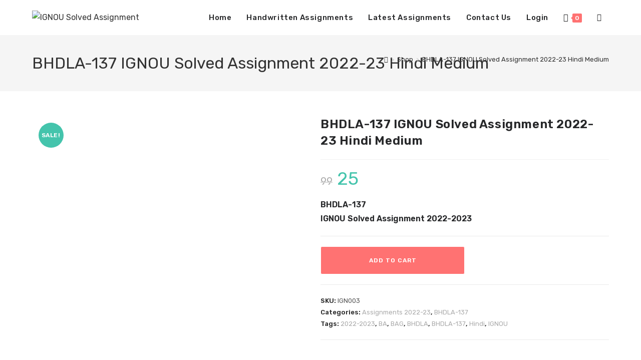

--- FILE ---
content_type: text/html; charset=UTF-8
request_url: https://ignousolution.in/product/bhdla-137-hindi-solved-assignment-2022-23/
body_size: 35505
content:
<!DOCTYPE html>
<html class="html" lang="en-US">
<head>
	<meta charset="UTF-8">
	<link rel="profile" href="https://gmpg.org/xfn/11">

	<meta name='robots' content='index, follow, max-image-preview:large, max-snippet:-1, max-video-preview:-1' />
<meta name="viewport" content="width=device-width, initial-scale=1">
	<!-- This site is optimized with the Yoast SEO plugin v26.7 - https://yoast.com/wordpress/plugins/seo/ -->
	<title>BHDLA-137 IGNOU Solved Assignment 2022-23 | IgnouSolution</title>
	<meta name="description" content="BHDLA-137 IGNOU Solved Assignment by Professors and Experts. All assignments are proofread for accuracy, grammatical errors, and spelling mistakes." />
	<link rel="canonical" href="https://ignousolution.in/product/bhdla-137-hindi-solved-assignment-2022-23/" />
	<meta property="og:locale" content="en_US" />
	<meta property="og:type" content="article" />
	<meta property="og:title" content="BHDLA-137 IGNOU Solved Assignment 2022-23 | IgnouSolution" />
	<meta property="og:description" content="BHDLA-137 IGNOU Solved Assignment by Professors and Experts. All assignments are proofread for accuracy, grammatical errors, and spelling mistakes." />
	<meta property="og:url" content="https://ignousolution.in/product/bhdla-137-hindi-solved-assignment-2022-23/" />
	<meta property="og:site_name" content="IgnouSolution" />
	<meta property="article:publisher" content="https://www.facebook.com/IgnouSolution247/" />
	<meta property="article:modified_time" content="2023-04-24T12:33:57+00:00" />
	<meta property="og:image" content="http://ignousolution.in/wp-content/uploads/IGNOU-Cover-Page-HM.png" />
	<meta property="og:image:width" content="500" />
	<meta property="og:image:height" content="500" />
	<meta property="og:image:type" content="image/png" />
	<meta name="twitter:card" content="summary_large_image" />
	<meta name="twitter:label1" content="Est. reading time" />
	<meta name="twitter:data1" content="1 minute" />
	<script type="application/ld+json" class="yoast-schema-graph">{"@context":"https://schema.org","@graph":[{"@type":"WebPage","@id":"https://ignousolution.in/product/bhdla-137-hindi-solved-assignment-2022-23/","url":"https://ignousolution.in/product/bhdla-137-hindi-solved-assignment-2022-23/","name":"BHDLA-137 IGNOU Solved Assignment 2022-23 | IgnouSolution","isPartOf":{"@id":"https://ignousolution.in/#website"},"primaryImageOfPage":{"@id":"https://ignousolution.in/product/bhdla-137-hindi-solved-assignment-2022-23/#primaryimage"},"image":{"@id":"https://ignousolution.in/product/bhdla-137-hindi-solved-assignment-2022-23/#primaryimage"},"thumbnailUrl":"https://ignousolution.in/wp-content/uploads/IGNOU-Cover-Page-HM.png","datePublished":"2022-10-17T06:22:02+00:00","dateModified":"2023-04-24T12:33:57+00:00","description":"BHDLA-137 IGNOU Solved Assignment by Professors and Experts. All assignments are proofread for accuracy, grammatical errors, and spelling mistakes.","breadcrumb":{"@id":"https://ignousolution.in/product/bhdla-137-hindi-solved-assignment-2022-23/#breadcrumb"},"inLanguage":"en-US","potentialAction":[{"@type":"ReadAction","target":["https://ignousolution.in/product/bhdla-137-hindi-solved-assignment-2022-23/"]}]},{"@type":"ImageObject","inLanguage":"en-US","@id":"https://ignousolution.in/product/bhdla-137-hindi-solved-assignment-2022-23/#primaryimage","url":"https://ignousolution.in/wp-content/uploads/IGNOU-Cover-Page-HM.png","contentUrl":"https://ignousolution.in/wp-content/uploads/IGNOU-Cover-Page-HM.png","width":500,"height":500,"caption":"IGNOU Solved Assignment"},{"@type":"BreadcrumbList","@id":"https://ignousolution.in/product/bhdla-137-hindi-solved-assignment-2022-23/#breadcrumb","itemListElement":[{"@type":"ListItem","position":1,"name":"Home","item":"https://ignousolution.in/"},{"@type":"ListItem","position":2,"name":"Shop","item":"https://ignousolution.in/shop/"},{"@type":"ListItem","position":3,"name":"BHDLA-137 IGNOU Solved Assignment 2022-23 Hindi Medium"}]},{"@type":"WebSite","@id":"https://ignousolution.in/#website","url":"https://ignousolution.in/","name":"IgnouSolution","description":"One Stop For All Solutions","publisher":{"@id":"https://ignousolution.in/#/schema/person/f7b5ac2584fa674abb99376878198019"},"potentialAction":[{"@type":"SearchAction","target":{"@type":"EntryPoint","urlTemplate":"https://ignousolution.in/?s={search_term_string}"},"query-input":{"@type":"PropertyValueSpecification","valueRequired":true,"valueName":"search_term_string"}}],"inLanguage":"en-US"},{"@type":["Person","Organization"],"@id":"https://ignousolution.in/#/schema/person/f7b5ac2584fa674abb99376878198019","name":"sachin kumar","image":{"@type":"ImageObject","inLanguage":"en-US","@id":"https://ignousolution.in/#/schema/person/image/","url":"https://ignousolution.in/wp-content/uploads/2021/08/Ignousolution.png","contentUrl":"https://ignousolution.in/wp-content/uploads/2021/08/Ignousolution.png","width":1458,"height":836,"caption":"sachin kumar"},"logo":{"@id":"https://ignousolution.in/#/schema/person/image/"},"sameAs":["http://ignousolution.in","https://www.facebook.com/IgnouSolution247/","https://www.instagram.com/ignousolution247/"]}]}</script>
	<!-- / Yoast SEO plugin. -->


<link rel='dns-prefetch' href='//fonts.googleapis.com' />
<link rel="alternate" type="application/rss+xml" title="IgnouSolution &raquo; Feed" href="https://ignousolution.in/feed/" />
<link rel="alternate" type="application/rss+xml" title="IgnouSolution &raquo; Comments Feed" href="https://ignousolution.in/comments/feed/" />
<link rel="alternate" title="oEmbed (JSON)" type="application/json+oembed" href="https://ignousolution.in/wp-json/oembed/1.0/embed?url=https%3A%2F%2Fignousolution.in%2Fproduct%2Fbhdla-137-hindi-solved-assignment-2022-23%2F" />
<link rel="alternate" title="oEmbed (XML)" type="text/xml+oembed" href="https://ignousolution.in/wp-json/oembed/1.0/embed?url=https%3A%2F%2Fignousolution.in%2Fproduct%2Fbhdla-137-hindi-solved-assignment-2022-23%2F&#038;format=xml" />
<style id='wp-img-auto-sizes-contain-inline-css'>
img:is([sizes=auto i],[sizes^="auto," i]){contain-intrinsic-size:3000px 1500px}
/*# sourceURL=wp-img-auto-sizes-contain-inline-css */
</style>
<link rel='stylesheet' id='wp-block-library-css' href='https://ignousolution.in/wp-includes/css/dist/block-library/style.min.css?ver=6.9' media='all' />
<link rel='stylesheet' id='wc-blocks-style-css' href='https://ignousolution.in/wp-content/plugins/woocommerce/assets/client/blocks/wc-blocks.css?ver=wc-10.0.5' media='all' />
<style id='global-styles-inline-css'>
:root{--wp--preset--aspect-ratio--square: 1;--wp--preset--aspect-ratio--4-3: 4/3;--wp--preset--aspect-ratio--3-4: 3/4;--wp--preset--aspect-ratio--3-2: 3/2;--wp--preset--aspect-ratio--2-3: 2/3;--wp--preset--aspect-ratio--16-9: 16/9;--wp--preset--aspect-ratio--9-16: 9/16;--wp--preset--color--black: #000000;--wp--preset--color--cyan-bluish-gray: #abb8c3;--wp--preset--color--white: #ffffff;--wp--preset--color--pale-pink: #f78da7;--wp--preset--color--vivid-red: #cf2e2e;--wp--preset--color--luminous-vivid-orange: #ff6900;--wp--preset--color--luminous-vivid-amber: #fcb900;--wp--preset--color--light-green-cyan: #7bdcb5;--wp--preset--color--vivid-green-cyan: #00d084;--wp--preset--color--pale-cyan-blue: #8ed1fc;--wp--preset--color--vivid-cyan-blue: #0693e3;--wp--preset--color--vivid-purple: #9b51e0;--wp--preset--gradient--vivid-cyan-blue-to-vivid-purple: linear-gradient(135deg,rgb(6,147,227) 0%,rgb(155,81,224) 100%);--wp--preset--gradient--light-green-cyan-to-vivid-green-cyan: linear-gradient(135deg,rgb(122,220,180) 0%,rgb(0,208,130) 100%);--wp--preset--gradient--luminous-vivid-amber-to-luminous-vivid-orange: linear-gradient(135deg,rgb(252,185,0) 0%,rgb(255,105,0) 100%);--wp--preset--gradient--luminous-vivid-orange-to-vivid-red: linear-gradient(135deg,rgb(255,105,0) 0%,rgb(207,46,46) 100%);--wp--preset--gradient--very-light-gray-to-cyan-bluish-gray: linear-gradient(135deg,rgb(238,238,238) 0%,rgb(169,184,195) 100%);--wp--preset--gradient--cool-to-warm-spectrum: linear-gradient(135deg,rgb(74,234,220) 0%,rgb(151,120,209) 20%,rgb(207,42,186) 40%,rgb(238,44,130) 60%,rgb(251,105,98) 80%,rgb(254,248,76) 100%);--wp--preset--gradient--blush-light-purple: linear-gradient(135deg,rgb(255,206,236) 0%,rgb(152,150,240) 100%);--wp--preset--gradient--blush-bordeaux: linear-gradient(135deg,rgb(254,205,165) 0%,rgb(254,45,45) 50%,rgb(107,0,62) 100%);--wp--preset--gradient--luminous-dusk: linear-gradient(135deg,rgb(255,203,112) 0%,rgb(199,81,192) 50%,rgb(65,88,208) 100%);--wp--preset--gradient--pale-ocean: linear-gradient(135deg,rgb(255,245,203) 0%,rgb(182,227,212) 50%,rgb(51,167,181) 100%);--wp--preset--gradient--electric-grass: linear-gradient(135deg,rgb(202,248,128) 0%,rgb(113,206,126) 100%);--wp--preset--gradient--midnight: linear-gradient(135deg,rgb(2,3,129) 0%,rgb(40,116,252) 100%);--wp--preset--font-size--small: 13px;--wp--preset--font-size--medium: 20px;--wp--preset--font-size--large: 36px;--wp--preset--font-size--x-large: 42px;--wp--preset--spacing--20: 0.44rem;--wp--preset--spacing--30: 0.67rem;--wp--preset--spacing--40: 1rem;--wp--preset--spacing--50: 1.5rem;--wp--preset--spacing--60: 2.25rem;--wp--preset--spacing--70: 3.38rem;--wp--preset--spacing--80: 5.06rem;--wp--preset--shadow--natural: 6px 6px 9px rgba(0, 0, 0, 0.2);--wp--preset--shadow--deep: 12px 12px 50px rgba(0, 0, 0, 0.4);--wp--preset--shadow--sharp: 6px 6px 0px rgba(0, 0, 0, 0.2);--wp--preset--shadow--outlined: 6px 6px 0px -3px rgb(255, 255, 255), 6px 6px rgb(0, 0, 0);--wp--preset--shadow--crisp: 6px 6px 0px rgb(0, 0, 0);}:where(.is-layout-flex){gap: 0.5em;}:where(.is-layout-grid){gap: 0.5em;}body .is-layout-flex{display: flex;}.is-layout-flex{flex-wrap: wrap;align-items: center;}.is-layout-flex > :is(*, div){margin: 0;}body .is-layout-grid{display: grid;}.is-layout-grid > :is(*, div){margin: 0;}:where(.wp-block-columns.is-layout-flex){gap: 2em;}:where(.wp-block-columns.is-layout-grid){gap: 2em;}:where(.wp-block-post-template.is-layout-flex){gap: 1.25em;}:where(.wp-block-post-template.is-layout-grid){gap: 1.25em;}.has-black-color{color: var(--wp--preset--color--black) !important;}.has-cyan-bluish-gray-color{color: var(--wp--preset--color--cyan-bluish-gray) !important;}.has-white-color{color: var(--wp--preset--color--white) !important;}.has-pale-pink-color{color: var(--wp--preset--color--pale-pink) !important;}.has-vivid-red-color{color: var(--wp--preset--color--vivid-red) !important;}.has-luminous-vivid-orange-color{color: var(--wp--preset--color--luminous-vivid-orange) !important;}.has-luminous-vivid-amber-color{color: var(--wp--preset--color--luminous-vivid-amber) !important;}.has-light-green-cyan-color{color: var(--wp--preset--color--light-green-cyan) !important;}.has-vivid-green-cyan-color{color: var(--wp--preset--color--vivid-green-cyan) !important;}.has-pale-cyan-blue-color{color: var(--wp--preset--color--pale-cyan-blue) !important;}.has-vivid-cyan-blue-color{color: var(--wp--preset--color--vivid-cyan-blue) !important;}.has-vivid-purple-color{color: var(--wp--preset--color--vivid-purple) !important;}.has-black-background-color{background-color: var(--wp--preset--color--black) !important;}.has-cyan-bluish-gray-background-color{background-color: var(--wp--preset--color--cyan-bluish-gray) !important;}.has-white-background-color{background-color: var(--wp--preset--color--white) !important;}.has-pale-pink-background-color{background-color: var(--wp--preset--color--pale-pink) !important;}.has-vivid-red-background-color{background-color: var(--wp--preset--color--vivid-red) !important;}.has-luminous-vivid-orange-background-color{background-color: var(--wp--preset--color--luminous-vivid-orange) !important;}.has-luminous-vivid-amber-background-color{background-color: var(--wp--preset--color--luminous-vivid-amber) !important;}.has-light-green-cyan-background-color{background-color: var(--wp--preset--color--light-green-cyan) !important;}.has-vivid-green-cyan-background-color{background-color: var(--wp--preset--color--vivid-green-cyan) !important;}.has-pale-cyan-blue-background-color{background-color: var(--wp--preset--color--pale-cyan-blue) !important;}.has-vivid-cyan-blue-background-color{background-color: var(--wp--preset--color--vivid-cyan-blue) !important;}.has-vivid-purple-background-color{background-color: var(--wp--preset--color--vivid-purple) !important;}.has-black-border-color{border-color: var(--wp--preset--color--black) !important;}.has-cyan-bluish-gray-border-color{border-color: var(--wp--preset--color--cyan-bluish-gray) !important;}.has-white-border-color{border-color: var(--wp--preset--color--white) !important;}.has-pale-pink-border-color{border-color: var(--wp--preset--color--pale-pink) !important;}.has-vivid-red-border-color{border-color: var(--wp--preset--color--vivid-red) !important;}.has-luminous-vivid-orange-border-color{border-color: var(--wp--preset--color--luminous-vivid-orange) !important;}.has-luminous-vivid-amber-border-color{border-color: var(--wp--preset--color--luminous-vivid-amber) !important;}.has-light-green-cyan-border-color{border-color: var(--wp--preset--color--light-green-cyan) !important;}.has-vivid-green-cyan-border-color{border-color: var(--wp--preset--color--vivid-green-cyan) !important;}.has-pale-cyan-blue-border-color{border-color: var(--wp--preset--color--pale-cyan-blue) !important;}.has-vivid-cyan-blue-border-color{border-color: var(--wp--preset--color--vivid-cyan-blue) !important;}.has-vivid-purple-border-color{border-color: var(--wp--preset--color--vivid-purple) !important;}.has-vivid-cyan-blue-to-vivid-purple-gradient-background{background: var(--wp--preset--gradient--vivid-cyan-blue-to-vivid-purple) !important;}.has-light-green-cyan-to-vivid-green-cyan-gradient-background{background: var(--wp--preset--gradient--light-green-cyan-to-vivid-green-cyan) !important;}.has-luminous-vivid-amber-to-luminous-vivid-orange-gradient-background{background: var(--wp--preset--gradient--luminous-vivid-amber-to-luminous-vivid-orange) !important;}.has-luminous-vivid-orange-to-vivid-red-gradient-background{background: var(--wp--preset--gradient--luminous-vivid-orange-to-vivid-red) !important;}.has-very-light-gray-to-cyan-bluish-gray-gradient-background{background: var(--wp--preset--gradient--very-light-gray-to-cyan-bluish-gray) !important;}.has-cool-to-warm-spectrum-gradient-background{background: var(--wp--preset--gradient--cool-to-warm-spectrum) !important;}.has-blush-light-purple-gradient-background{background: var(--wp--preset--gradient--blush-light-purple) !important;}.has-blush-bordeaux-gradient-background{background: var(--wp--preset--gradient--blush-bordeaux) !important;}.has-luminous-dusk-gradient-background{background: var(--wp--preset--gradient--luminous-dusk) !important;}.has-pale-ocean-gradient-background{background: var(--wp--preset--gradient--pale-ocean) !important;}.has-electric-grass-gradient-background{background: var(--wp--preset--gradient--electric-grass) !important;}.has-midnight-gradient-background{background: var(--wp--preset--gradient--midnight) !important;}.has-small-font-size{font-size: var(--wp--preset--font-size--small) !important;}.has-medium-font-size{font-size: var(--wp--preset--font-size--medium) !important;}.has-large-font-size{font-size: var(--wp--preset--font-size--large) !important;}.has-x-large-font-size{font-size: var(--wp--preset--font-size--x-large) !important;}
/*# sourceURL=global-styles-inline-css */
</style>

<style id='classic-theme-styles-inline-css'>
/*! This file is auto-generated */
.wp-block-button__link{color:#fff;background-color:#32373c;border-radius:9999px;box-shadow:none;text-decoration:none;padding:calc(.667em + 2px) calc(1.333em + 2px);font-size:1.125em}.wp-block-file__button{background:#32373c;color:#fff;text-decoration:none}
/*# sourceURL=/wp-includes/css/classic-themes.min.css */
</style>
<link rel='stylesheet' id='photoswipe-css' href='https://ignousolution.in/wp-content/plugins/woocommerce/assets/css/photoswipe/photoswipe.min.css?ver=10.0.5' media='all' />
<link rel='stylesheet' id='photoswipe-default-skin-css' href='https://ignousolution.in/wp-content/plugins/woocommerce/assets/css/photoswipe/default-skin/default-skin.min.css?ver=10.0.5' media='all' />
<style id='woocommerce-inline-inline-css'>
.woocommerce form .form-row .required { visibility: visible; }
/*# sourceURL=woocommerce-inline-inline-css */
</style>
<link rel='stylesheet' id='brands-styles-css' href='https://ignousolution.in/wp-content/plugins/woocommerce/assets/css/brands.css?ver=10.0.5' media='all' />
<link rel='stylesheet' id='dgwt-wcas-style-css' href='https://ignousolution.in/wp-content/plugins/ajax-search-for-woocommerce/assets/css/style.min.css?ver=1.32.2' media='all' />
<link rel='stylesheet' id='elementor-frontend-css' href='https://ignousolution.in/wp-content/plugins/elementor/assets/css/frontend.min.css?ver=3.31.1' media='all' />
<link rel='stylesheet' id='elementor-post-85-css' href='https://ignousolution.in/wp-content/uploads/elementor/css/post-85.css?ver=1768323795' media='all' />
<link rel='stylesheet' id='oceanwp-woo-mini-cart-css' href='https://ignousolution.in/wp-content/themes/oceanwp/assets/css/woo/woo-mini-cart.min.css?ver=6.9' media='all' />
<link rel='stylesheet' id='font-awesome-css' href='https://ignousolution.in/wp-content/themes/oceanwp/assets/fonts/fontawesome/css/all.min.css?ver=6.7.2' media='all' />
<link rel='stylesheet' id='simple-line-icons-css' href='https://ignousolution.in/wp-content/themes/oceanwp/assets/css/third/simple-line-icons.min.css?ver=2.4.0' media='all' />
<link rel='stylesheet' id='oceanwp-style-css' href='https://ignousolution.in/wp-content/themes/oceanwp/assets/css/style.min.css?ver=1.0' media='all' />
<style id='oceanwp-style-inline-css'>
div.wpforms-container-full .wpforms-form input[type=submit]:hover,
			div.wpforms-container-full .wpforms-form input[type=submit]:focus,
			div.wpforms-container-full .wpforms-form input[type=submit]:active,
			div.wpforms-container-full .wpforms-form button[type=submit]:hover,
			div.wpforms-container-full .wpforms-form button[type=submit]:focus,
			div.wpforms-container-full .wpforms-form button[type=submit]:active,
			div.wpforms-container-full .wpforms-form .wpforms-page-button:hover,
			div.wpforms-container-full .wpforms-form .wpforms-page-button:active,
			div.wpforms-container-full .wpforms-form .wpforms-page-button:focus {
				border: none;
			}
/*# sourceURL=oceanwp-style-inline-css */
</style>
<link rel='stylesheet' id='oceanwp-google-font-rubik-css' href='//fonts.googleapis.com/css?family=Rubik%3A100%2C200%2C300%2C400%2C500%2C600%2C700%2C800%2C900%2C100i%2C200i%2C300i%2C400i%2C500i%2C600i%2C700i%2C800i%2C900i&#038;subset=latin&#038;display=swap&#038;ver=6.9' media='all' />
<link rel='stylesheet' id='dashicons-css' href='https://ignousolution.in/wp-includes/css/dashicons.min.css?ver=6.9' media='all' />
<link rel='stylesheet' id='thwepof-public-style-css' href='https://ignousolution.in/wp-content/plugins/woo-extra-product-options/public/assets/css/thwepof-public.min.css?ver=6.9' media='all' />
<link rel='stylesheet' id='jquery-ui-style-css' href='https://ignousolution.in/wp-content/plugins/woo-extra-product-options/public/assets/css/jquery-ui/jquery-ui.css?ver=6.9' media='all' />
<link rel='stylesheet' id='jquery-timepicker-css' href='https://ignousolution.in/wp-content/plugins/woo-extra-product-options/public/assets/js/timepicker/jquery.timepicker.css?ver=6.9' media='all' />
<link rel='stylesheet' id='oceanwp-woocommerce-css' href='https://ignousolution.in/wp-content/themes/oceanwp/assets/css/woo/woocommerce.min.css?ver=6.9' media='all' />
<link rel='stylesheet' id='oceanwp-woo-star-font-css' href='https://ignousolution.in/wp-content/themes/oceanwp/assets/css/woo/woo-star-font.min.css?ver=6.9' media='all' />
<link rel='stylesheet' id='eael-general-css' href='https://ignousolution.in/wp-content/plugins/essential-addons-for-elementor-lite/assets/front-end/css/view/general.min.css?ver=6.5.7' media='all' />
<link rel='stylesheet' id='oe-widgets-style-css' href='https://ignousolution.in/wp-content/plugins/ocean-extra/assets/css/widgets.css?ver=6.9' media='all' />
<link rel='stylesheet' id='elementor-gf-local-rubik-css' href='https://ignousolution.in/wp-content/uploads/elementor/google-fonts/css/rubik.css?ver=1746710701' media='all' />
<script src="https://ignousolution.in/wp-includes/js/jquery/jquery.min.js?ver=3.7.1" id="jquery-core-js"></script>
<script src="https://ignousolution.in/wp-includes/js/jquery/jquery-migrate.min.js?ver=3.4.1" id="jquery-migrate-js"></script>
<script src="https://ignousolution.in/wp-content/plugins/woocommerce/assets/js/jquery-blockui/jquery.blockUI.min.js?ver=2.7.0-wc.10.0.5" id="jquery-blockui-js" defer data-wp-strategy="defer"></script>
<script id="wc-add-to-cart-js-extra">
var wc_add_to_cart_params = {"ajax_url":"/wp-admin/admin-ajax.php","wc_ajax_url":"/?wc-ajax=%%endpoint%%","i18n_view_cart":"View cart","cart_url":"https://ignousolution.in/cart/","is_cart":"","cart_redirect_after_add":"no"};
//# sourceURL=wc-add-to-cart-js-extra
</script>
<script src="https://ignousolution.in/wp-content/plugins/woocommerce/assets/js/frontend/add-to-cart.min.js?ver=10.0.5" id="wc-add-to-cart-js" defer data-wp-strategy="defer"></script>
<script src="https://ignousolution.in/wp-content/plugins/woocommerce/assets/js/zoom/jquery.zoom.min.js?ver=1.7.21-wc.10.0.5" id="zoom-js" defer data-wp-strategy="defer"></script>
<script src="https://ignousolution.in/wp-content/plugins/woocommerce/assets/js/flexslider/jquery.flexslider.min.js?ver=2.7.2-wc.10.0.5" id="flexslider-js" defer data-wp-strategy="defer"></script>
<script src="https://ignousolution.in/wp-content/plugins/woocommerce/assets/js/photoswipe/photoswipe.min.js?ver=4.1.1-wc.10.0.5" id="photoswipe-js" defer data-wp-strategy="defer"></script>
<script src="https://ignousolution.in/wp-content/plugins/woocommerce/assets/js/photoswipe/photoswipe-ui-default.min.js?ver=4.1.1-wc.10.0.5" id="photoswipe-ui-default-js" defer data-wp-strategy="defer"></script>
<script id="wc-single-product-js-extra">
var wc_single_product_params = {"i18n_required_rating_text":"Please select a rating","i18n_rating_options":["1 of 5 stars","2 of 5 stars","3 of 5 stars","4 of 5 stars","5 of 5 stars"],"i18n_product_gallery_trigger_text":"View full-screen image gallery","review_rating_required":"yes","flexslider":{"rtl":false,"animation":"slide","smoothHeight":true,"directionNav":false,"controlNav":"thumbnails","slideshow":false,"animationSpeed":500,"animationLoop":false,"allowOneSlide":false},"zoom_enabled":"1","zoom_options":[],"photoswipe_enabled":"1","photoswipe_options":{"shareEl":false,"closeOnScroll":false,"history":false,"hideAnimationDuration":0,"showAnimationDuration":0},"flexslider_enabled":"1"};
//# sourceURL=wc-single-product-js-extra
</script>
<script src="https://ignousolution.in/wp-content/plugins/woocommerce/assets/js/frontend/single-product.min.js?ver=10.0.5" id="wc-single-product-js" defer data-wp-strategy="defer"></script>
<script src="https://ignousolution.in/wp-content/plugins/woocommerce/assets/js/js-cookie/js.cookie.min.js?ver=2.1.4-wc.10.0.5" id="js-cookie-js" defer data-wp-strategy="defer"></script>
<script id="woocommerce-js-extra">
var woocommerce_params = {"ajax_url":"/wp-admin/admin-ajax.php","wc_ajax_url":"/?wc-ajax=%%endpoint%%","i18n_password_show":"Show password","i18n_password_hide":"Hide password"};
//# sourceURL=woocommerce-js-extra
</script>
<script src="https://ignousolution.in/wp-content/plugins/woocommerce/assets/js/frontend/woocommerce.min.js?ver=10.0.5" id="woocommerce-js" defer data-wp-strategy="defer"></script>
<script id="wc-cart-fragments-js-extra">
var wc_cart_fragments_params = {"ajax_url":"/wp-admin/admin-ajax.php","wc_ajax_url":"/?wc-ajax=%%endpoint%%","cart_hash_key":"wc_cart_hash_4163e7c3c1717c08fd2226748bdeafcf","fragment_name":"wc_fragments_4163e7c3c1717c08fd2226748bdeafcf","request_timeout":"5000"};
//# sourceURL=wc-cart-fragments-js-extra
</script>
<script src="https://ignousolution.in/wp-content/plugins/woocommerce/assets/js/frontend/cart-fragments.min.js?ver=10.0.5" id="wc-cart-fragments-js" defer data-wp-strategy="defer"></script>
<link rel="https://api.w.org/" href="https://ignousolution.in/wp-json/" /><link rel="alternate" title="JSON" type="application/json" href="https://ignousolution.in/wp-json/wp/v2/product/3986" /><link rel="EditURI" type="application/rsd+xml" title="RSD" href="https://ignousolution.in/xmlrpc.php?rsd" />
<meta name="generator" content="WordPress 6.9" />
<meta name="generator" content="WooCommerce 10.0.5" />
<link rel='shortlink' href='https://ignousolution.in/?p=3986' />
		<style>
			.dgwt-wcas-ico-magnifier,.dgwt-wcas-ico-magnifier-handler{max-width:20px}.dgwt-wcas-search-wrapp{max-width:600px}.dgwt-wcas-search-wrapp .dgwt-wcas-sf-wrapp input[type=search].dgwt-wcas-search-input,.dgwt-wcas-search-wrapp .dgwt-wcas-sf-wrapp input[type=search].dgwt-wcas-search-input:hover,.dgwt-wcas-search-wrapp .dgwt-wcas-sf-wrapp input[type=search].dgwt-wcas-search-input:focus{background-color:#fff;color:#262729;border-color:#ff7272}.dgwt-wcas-sf-wrapp input[type=search].dgwt-wcas-search-input::placeholder{color:#262729;opacity:.3}.dgwt-wcas-sf-wrapp input[type=search].dgwt-wcas-search-input::-webkit-input-placeholder{color:#262729;opacity:.3}.dgwt-wcas-sf-wrapp input[type=search].dgwt-wcas-search-input:-moz-placeholder{color:#262729;opacity:.3}.dgwt-wcas-sf-wrapp input[type=search].dgwt-wcas-search-input::-moz-placeholder{color:#262729;opacity:.3}.dgwt-wcas-sf-wrapp input[type=search].dgwt-wcas-search-input:-ms-input-placeholder{color:#262729}.dgwt-wcas-no-submit.dgwt-wcas-search-wrapp .dgwt-wcas-ico-magnifier path,.dgwt-wcas-search-wrapp .dgwt-wcas-close path{fill:#262729}.dgwt-wcas-loader-circular-path{stroke:#262729}.dgwt-wcas-preloader{opacity:.6}		</style>
			<noscript><style>.woocommerce-product-gallery{ opacity: 1 !important; }</style></noscript>
	<meta name="generator" content="Elementor 3.31.1; features: e_font_icon_svg, additional_custom_breakpoints, e_element_cache; settings: css_print_method-external, google_font-enabled, font_display-auto">
			<style>
				.e-con.e-parent:nth-of-type(n+4):not(.e-lazyloaded):not(.e-no-lazyload),
				.e-con.e-parent:nth-of-type(n+4):not(.e-lazyloaded):not(.e-no-lazyload) * {
					background-image: none !important;
				}
				@media screen and (max-height: 1024px) {
					.e-con.e-parent:nth-of-type(n+3):not(.e-lazyloaded):not(.e-no-lazyload),
					.e-con.e-parent:nth-of-type(n+3):not(.e-lazyloaded):not(.e-no-lazyload) * {
						background-image: none !important;
					}
				}
				@media screen and (max-height: 640px) {
					.e-con.e-parent:nth-of-type(n+2):not(.e-lazyloaded):not(.e-no-lazyload),
					.e-con.e-parent:nth-of-type(n+2):not(.e-lazyloaded):not(.e-no-lazyload) * {
						background-image: none !important;
					}
				}
			</style>
			<script id='nitro-telemetry-meta' nitro-exclude>window.NPTelemetryMetadata={missReason: (!window.NITROPACK_STATE ? 'cache not found' : 'hit'),pageType: 'product',isEligibleForOptimization: true,}</script><script id='nitro-generic' nitro-exclude>(()=>{window.NitroPack=window.NitroPack||{coreVersion:"na",isCounted:!1};let e=document.createElement("script");if(e.src="https://nitroscripts.com/yjYLLxuEQrLqIkqwBHjrgygKpvcnaqKB",e.async=!0,e.id="nitro-script",document.head.appendChild(e),!window.NitroPack.isCounted){window.NitroPack.isCounted=!0;let t=()=>{navigator.sendBeacon("https://to.getnitropack.com/p",JSON.stringify({siteId:"yjYLLxuEQrLqIkqwBHjrgygKpvcnaqKB",url:window.location.href,isOptimized:!!window.IS_NITROPACK,coreVersion:"na",missReason:window.NPTelemetryMetadata?.missReason||"",pageType:window.NPTelemetryMetadata?.pageType||"",isEligibleForOptimization:!!window.NPTelemetryMetadata?.isEligibleForOptimization}))};(()=>{let e=()=>new Promise(e=>{"complete"===document.readyState?e():window.addEventListener("load",e)}),i=()=>new Promise(e=>{document.prerendering?document.addEventListener("prerenderingchange",e,{once:!0}):e()}),a=async()=>{await i(),await e(),t()};a()})(),window.addEventListener("pageshow",e=>{if(e.persisted){let i=document.prerendering||self.performance?.getEntriesByType?.("navigation")[0]?.activationStart>0;"visible"!==document.visibilityState||i||t()}})}})();</script><!-- Google Tag Manager -->
<script>(function(w,d,s,l,i){w[l]=w[l]||[];w[l].push({'gtm.start':
new Date().getTime(),event:'gtm.js'});var f=d.getElementsByTagName(s)[0],
j=d.createElement(s),dl=l!='dataLayer'?'&l='+l:'';j.async=true;j.src=
'https://www.googletagmanager.com/gtm.js?id='+i+dl;f.parentNode.insertBefore(j,f);
})(window,document,'script','dataLayer','GTM-KSTD62M');</script>
<!-- End Google Tag Manager -->

<meta name="facebook-domain-verification" content="4udxe8v88652i4vqxqzc5i11v0uxob" /><link rel="icon" href="https://ignousolution.in/wp-content/uploads/2022/09/Favicon-64x64.png" sizes="32x32" />
<link rel="icon" href="https://ignousolution.in/wp-content/uploads/2022/09/Favicon.png" sizes="192x192" />
<link rel="apple-touch-icon" href="https://ignousolution.in/wp-content/uploads/2022/09/Favicon.png" />
<meta name="msapplication-TileImage" content="https://ignousolution.in/wp-content/uploads/2022/09/Favicon.png" />
		<style id="wp-custom-css">
			/* Search Icon Header */.right-menu .icon-magnifier,.right-menu .icon-user{font-size:1.1em;vertical-align:middle;font-weight:600}/* Remove focus outline */a:focus{outline:none !important}/* Mobile Menu Icon */.oceanwp-mobile-menu-icon i{font-size:20px !important}/* Body Styles */body{-webkit-touch-callout:none;-webkit-tap-highlight-color:transparent}/* Single Product Page Buttons */.single_add_to_cart_button,.buy-now{padding:18px 30px !important;border-radius:3px !important}.single_add_to_cart_button{width:50%;margin-right:20px !important}.buy-now{width:40%;margin-top:20px !important;background-color:#099a97 !important}.buy-now:hover{background-color:#098582 !important}/* Hide Update Cart Button */button[name='update_cart']{display:none !important}/* Hide Quantity on Single Product */.woocommerce div.product form.cart div.quantity{display:none !important}/* Join Chat Styles */.joinchat__button:hover,.joinchat__button,.joinchat__box{border-radius:30px}.joinchat__button,.joinchat{background:#ff7272}.joinchat--chatbox .joinchat__box{background-color:#fff}/* Join Chat Styles *//* WPForms Submit Button */.wpforms-form button[type=submit],body div.wpforms-container-full .wpforms-form .wpforms-page-button{background-color:#ff7272 !important;color:#fff !important;font-family:rubik !important;border-radius:50px;padding:20px 40px !important}.wpforms-form button[type=submit]:hover{border:none !important}/* WooCommerce Shop Page Title Space */.woocommerce ul.products li.product .woo-entry-inner li h2{margin-bottom:0}/* Hide Additional Field on Checkout Page */.woocommerce-checkout >.col2-set >.col-2{display:none}/* Fibo Search Bar */.dgwt-wcas-sf-wrapp input[type=search].dgwt-wcas-search-input{margin-top:20px;border-radius:20px;height:50px}.dgwt-wcas-no-submit .dgwt-wcas-ico-magnifier{top:18px}/* Center WPForms */.wpforms-container.wpf-center{margin:0 auto !important;max-width:500px}/* Newsletter Styles */.nsinput input[type=email],.nssubmit input[type=submit]{border:none;border-radius:25px;font-family:rubik}.nsinput input[type=email]{min-height:65px;font-size:16px;color:#262729 !important}.nssubmit input[type=submit]{min-height:52px;text-transform:capitalize;background-color:#099a97;font-size:15px;letter-spacing:normal;position:absolute;top:6px;right:6px;color:#fff !important}.nssubmit input[type=submit]:hover{background-color:#ff7272}/* Newsletter Styles *//* Table Styles */.table{width:100%;margin-bottom:1rem;color:#000;font-size:16px;border-collapse:collapse}.table-bordered td,.table-bordered th,.table td,.table th{border:1px solid #dee2e6;padding:0.75rem;vertical-align:top}.table-bordered th{font-weight:600}/* Form Styles */#wpforms-225 input,#wpforms-225-field_2,#wpforms-2380-field_1,#wpforms-2380-field_3,#wpforms-2380-field_7,#wpforms-2380-field_5,#wpforms-2380-field_9{background-color:#fff !important;box-sizing:border-box !important;border-radius:20px !important;padding:10px 15px !important;height:50px}#wpforms-225-field_2{height:150px}#wpforms-2380-field_6{background-color:#fff;box-sizing:border-box;border-radius:20px !important;padding:10px 15px}/* Search Dropdown Styles */#searchform-dropdown,#icon-searchform-dropdown{border-top:3px solid #099a97}/* Sticky Header */.sticky{background:#ffffff !important;position:fixed !important;top:0;width:100%;box-shadow:0 4px 12px 0 rgb(0 0 0 / 5%)}/* Copyright Text Center */@media screen and (max-width:600px){.elementor-shortcode,.copyright-text{text-align:center}}		</style>
		<!-- OceanWP CSS -->
<style type="text/css">
/* Colors */.woocommerce-MyAccount-navigation ul li a:before,.woocommerce-checkout .woocommerce-info a,.woocommerce-checkout #payment ul.payment_methods .wc_payment_method>input[type=radio]:first-child:checked+label:before,.woocommerce-checkout #payment .payment_method_paypal .about_paypal,.woocommerce ul.products li.product li.category a:hover,.woocommerce ul.products li.product .button:hover,.woocommerce ul.products li.product .product-inner .added_to_cart:hover,.product_meta .posted_in a:hover,.product_meta .tagged_as a:hover,.woocommerce div.product .woocommerce-tabs ul.tabs li a:hover,.woocommerce div.product .woocommerce-tabs ul.tabs li.active a,.woocommerce .oceanwp-grid-list a.active,.woocommerce .oceanwp-grid-list a:hover,.woocommerce .oceanwp-off-canvas-filter:hover,.widget_shopping_cart ul.cart_list li .owp-grid-wrap .owp-grid a.remove:hover,.widget_product_categories li a:hover ~ .count,.widget_layered_nav li a:hover ~ .count,.woocommerce ul.products li.product:not(.product-category) .woo-entry-buttons li a:hover,a:hover,a.light:hover,.theme-heading .text::before,.theme-heading .text::after,#top-bar-content >a:hover,#top-bar-social li.oceanwp-email a:hover,#site-navigation-wrap .dropdown-menu >li >a:hover,#site-header.medium-header #medium-searchform button:hover,.oceanwp-mobile-menu-icon a:hover,.blog-entry.post .blog-entry-header .entry-title a:hover,.blog-entry.post .blog-entry-readmore a:hover,.blog-entry.thumbnail-entry .blog-entry-category a,ul.meta li a:hover,.dropcap,.single nav.post-navigation .nav-links .title,body .related-post-title a:hover,body #wp-calendar caption,body .contact-info-widget.default i,body .contact-info-widget.big-icons i,body .custom-links-widget .oceanwp-custom-links li a:hover,body .custom-links-widget .oceanwp-custom-links li a:hover:before,body .posts-thumbnails-widget li a:hover,body .social-widget li.oceanwp-email a:hover,.comment-author .comment-meta .comment-reply-link,#respond #cancel-comment-reply-link:hover,#footer-widgets .footer-box a:hover,#footer-bottom a:hover,#footer-bottom #footer-bottom-menu a:hover,.sidr a:hover,.sidr-class-dropdown-toggle:hover,.sidr-class-menu-item-has-children.active >a,.sidr-class-menu-item-has-children.active >a >.sidr-class-dropdown-toggle,input[type=checkbox]:checked:before{color:#ff7272}.woocommerce .oceanwp-grid-list a.active .owp-icon use,.woocommerce .oceanwp-grid-list a:hover .owp-icon use,.single nav.post-navigation .nav-links .title .owp-icon use,.blog-entry.post .blog-entry-readmore a:hover .owp-icon use,body .contact-info-widget.default .owp-icon use,body .contact-info-widget.big-icons .owp-icon use{stroke:#ff7272}.woocommerce div.product div.images .open-image,.wcmenucart-details.count,.woocommerce-message a,.woocommerce-error a,.woocommerce-info a,.woocommerce .widget_price_filter .ui-slider .ui-slider-handle,.woocommerce .widget_price_filter .ui-slider .ui-slider-range,.owp-product-nav li a.owp-nav-link:hover,.woocommerce div.product.owp-tabs-layout-vertical .woocommerce-tabs ul.tabs li a:after,.woocommerce .widget_product_categories li.current-cat >a ~ .count,.woocommerce .widget_product_categories li.current-cat >a:before,.woocommerce .widget_layered_nav li.chosen a ~ .count,.woocommerce .widget_layered_nav li.chosen a:before,#owp-checkout-timeline .active .timeline-wrapper,.bag-style:hover .wcmenucart-cart-icon .wcmenucart-count,.show-cart .wcmenucart-cart-icon .wcmenucart-count,.woocommerce ul.products li.product:not(.product-category) .image-wrap .button,input[type="button"],input[type="reset"],input[type="submit"],button[type="submit"],.button,#site-navigation-wrap .dropdown-menu >li.btn >a >span,.thumbnail:hover i,.thumbnail:hover .link-post-svg-icon,.post-quote-content,.omw-modal .omw-close-modal,body .contact-info-widget.big-icons li:hover i,body .contact-info-widget.big-icons li:hover .owp-icon,body div.wpforms-container-full .wpforms-form input[type=submit],body div.wpforms-container-full .wpforms-form button[type=submit],body div.wpforms-container-full .wpforms-form .wpforms-page-button,.woocommerce-cart .wp-element-button,.woocommerce-checkout .wp-element-button,.wp-block-button__link{background-color:#ff7272}.current-shop-items-dropdown{border-top-color:#ff7272}.woocommerce div.product .woocommerce-tabs ul.tabs li.active a{border-bottom-color:#ff7272}.wcmenucart-details.count:before{border-color:#ff7272}.woocommerce ul.products li.product .button:hover{border-color:#ff7272}.woocommerce ul.products li.product .product-inner .added_to_cart:hover{border-color:#ff7272}.woocommerce div.product .woocommerce-tabs ul.tabs li.active a{border-color:#ff7272}.woocommerce .oceanwp-grid-list a.active{border-color:#ff7272}.woocommerce .oceanwp-grid-list a:hover{border-color:#ff7272}.woocommerce .oceanwp-off-canvas-filter:hover{border-color:#ff7272}.owp-product-nav li a.owp-nav-link:hover{border-color:#ff7272}.widget_shopping_cart_content .buttons .button:first-child:hover{border-color:#ff7272}.widget_shopping_cart ul.cart_list li .owp-grid-wrap .owp-grid a.remove:hover{border-color:#ff7272}.widget_product_categories li a:hover ~ .count{border-color:#ff7272}.woocommerce .widget_product_categories li.current-cat >a ~ .count{border-color:#ff7272}.woocommerce .widget_product_categories li.current-cat >a:before{border-color:#ff7272}.widget_layered_nav li a:hover ~ .count{border-color:#ff7272}.woocommerce .widget_layered_nav li.chosen a ~ .count{border-color:#ff7272}.woocommerce .widget_layered_nav li.chosen a:before{border-color:#ff7272}#owp-checkout-timeline.arrow .active .timeline-wrapper:before{border-top-color:#ff7272;border-bottom-color:#ff7272}#owp-checkout-timeline.arrow .active .timeline-wrapper:after{border-left-color:#ff7272;border-right-color:#ff7272}.bag-style:hover .wcmenucart-cart-icon .wcmenucart-count{border-color:#ff7272}.bag-style:hover .wcmenucart-cart-icon .wcmenucart-count:after{border-color:#ff7272}.show-cart .wcmenucart-cart-icon .wcmenucart-count{border-color:#ff7272}.show-cart .wcmenucart-cart-icon .wcmenucart-count:after{border-color:#ff7272}.woocommerce ul.products li.product:not(.product-category) .woo-product-gallery .active a{border-color:#ff7272}.woocommerce ul.products li.product:not(.product-category) .woo-product-gallery a:hover{border-color:#ff7272}.widget-title{border-color:#ff7272}blockquote{border-color:#ff7272}.wp-block-quote{border-color:#ff7272}#searchform-dropdown{border-color:#ff7272}.dropdown-menu .sub-menu{border-color:#ff7272}.blog-entry.large-entry .blog-entry-readmore a:hover{border-color:#ff7272}.oceanwp-newsletter-form-wrap input[type="email"]:focus{border-color:#ff7272}.social-widget li.oceanwp-email a:hover{border-color:#ff7272}#respond #cancel-comment-reply-link:hover{border-color:#ff7272}body .contact-info-widget.big-icons li:hover i{border-color:#ff7272}body .contact-info-widget.big-icons li:hover .owp-icon{border-color:#ff7272}#footer-widgets .oceanwp-newsletter-form-wrap input[type="email"]:focus{border-color:#ff7272}.woocommerce div.product div.images .open-image:hover,.woocommerce-error a:hover,.woocommerce-info a:hover,.woocommerce-message a:hover,.woocommerce-message a:focus,.woocommerce .button:focus,.woocommerce ul.products li.product:not(.product-category) .image-wrap .button:hover,input[type="button"]:hover,input[type="reset"]:hover,input[type="submit"]:hover,button[type="submit"]:hover,input[type="button"]:focus,input[type="reset"]:focus,input[type="submit"]:focus,button[type="submit"]:focus,.button:hover,.button:focus,#site-navigation-wrap .dropdown-menu >li.btn >a:hover >span,.post-quote-author,.omw-modal .omw-close-modal:hover,body div.wpforms-container-full .wpforms-form input[type=submit]:hover,body div.wpforms-container-full .wpforms-form button[type=submit]:hover,body div.wpforms-container-full .wpforms-form .wpforms-page-button:hover,.woocommerce-cart .wp-element-button:hover,.woocommerce-checkout .wp-element-button:hover,.wp-block-button__link:hover{background-color:#ff430a}a:hover{color:#ff430a}a:hover .owp-icon use{stroke:#ff430a}body .theme-button,body input[type="submit"],body button[type="submit"],body button,body .button,body div.wpforms-container-full .wpforms-form input[type=submit],body div.wpforms-container-full .wpforms-form button[type=submit],body div.wpforms-container-full .wpforms-form .wpforms-page-button,.woocommerce-cart .wp-element-button,.woocommerce-checkout .wp-element-button,.wp-block-button__link{border-color:#ffffff}body .theme-button:hover,body input[type="submit"]:hover,body button[type="submit"]:hover,body button:hover,body .button:hover,body div.wpforms-container-full .wpforms-form input[type=submit]:hover,body div.wpforms-container-full .wpforms-form input[type=submit]:active,body div.wpforms-container-full .wpforms-form button[type=submit]:hover,body div.wpforms-container-full .wpforms-form button[type=submit]:active,body div.wpforms-container-full .wpforms-form .wpforms-page-button:hover,body div.wpforms-container-full .wpforms-form .wpforms-page-button:active,.woocommerce-cart .wp-element-button:hover,.woocommerce-checkout .wp-element-button:hover,.wp-block-button__link:hover{border-color:#ffffff}form input[type="text"]:focus,form input[type="password"]:focus,form input[type="email"]:focus,form input[type="tel"]:focus,form input[type="url"]:focus,form input[type="search"]:focus,form textarea:focus,.select2-drop-active,.select2-dropdown-open.select2-drop-above .select2-choice,.select2-dropdown-open.select2-drop-above .select2-choices,.select2-drop.select2-drop-above.select2-drop-active,.select2-container-active .select2-choice,.select2-container-active .select2-choices{border-color:#ff7272}body div.wpforms-container-full .wpforms-form input:focus,body div.wpforms-container-full .wpforms-form textarea:focus,body div.wpforms-container-full .wpforms-form select:focus{border-color:#ff7272}label,body div.wpforms-container-full .wpforms-form .wpforms-field-label{color:#262729}body{color:#262729}/* OceanWP Style Settings CSS */.theme-button,input[type="submit"],button[type="submit"],button,.button,body div.wpforms-container-full .wpforms-form input[type=submit],body div.wpforms-container-full .wpforms-form button[type=submit],body div.wpforms-container-full .wpforms-form .wpforms-page-button{border-style:solid}.theme-button,input[type="submit"],button[type="submit"],button,.button,body div.wpforms-container-full .wpforms-form input[type=submit],body div.wpforms-container-full .wpforms-form button[type=submit],body div.wpforms-container-full .wpforms-form .wpforms-page-button{border-width:1px}form input[type="text"],form input[type="password"],form input[type="email"],form input[type="url"],form input[type="date"],form input[type="month"],form input[type="time"],form input[type="datetime"],form input[type="datetime-local"],form input[type="week"],form input[type="number"],form input[type="search"],form input[type="tel"],form input[type="color"],form select,form textarea,.woocommerce .woocommerce-checkout .select2-container--default .select2-selection--single{border-style:solid}body div.wpforms-container-full .wpforms-form input[type=date],body div.wpforms-container-full .wpforms-form input[type=datetime],body div.wpforms-container-full .wpforms-form input[type=datetime-local],body div.wpforms-container-full .wpforms-form input[type=email],body div.wpforms-container-full .wpforms-form input[type=month],body div.wpforms-container-full .wpforms-form input[type=number],body div.wpforms-container-full .wpforms-form input[type=password],body div.wpforms-container-full .wpforms-form input[type=range],body div.wpforms-container-full .wpforms-form input[type=search],body div.wpforms-container-full .wpforms-form input[type=tel],body div.wpforms-container-full .wpforms-form input[type=text],body div.wpforms-container-full .wpforms-form input[type=time],body div.wpforms-container-full .wpforms-form input[type=url],body div.wpforms-container-full .wpforms-form input[type=week],body div.wpforms-container-full .wpforms-form select,body div.wpforms-container-full .wpforms-form textarea{border-style:solid}form input[type="text"],form input[type="password"],form input[type="email"],form input[type="url"],form input[type="date"],form input[type="month"],form input[type="time"],form input[type="datetime"],form input[type="datetime-local"],form input[type="week"],form input[type="number"],form input[type="search"],form input[type="tel"],form input[type="color"],form select,form textarea{border-radius:3px}body div.wpforms-container-full .wpforms-form input[type=date],body div.wpforms-container-full .wpforms-form input[type=datetime],body div.wpforms-container-full .wpforms-form input[type=datetime-local],body div.wpforms-container-full .wpforms-form input[type=email],body div.wpforms-container-full .wpforms-form input[type=month],body div.wpforms-container-full .wpforms-form input[type=number],body div.wpforms-container-full .wpforms-form input[type=password],body div.wpforms-container-full .wpforms-form input[type=range],body div.wpforms-container-full .wpforms-form input[type=search],body div.wpforms-container-full .wpforms-form input[type=tel],body div.wpforms-container-full .wpforms-form input[type=text],body div.wpforms-container-full .wpforms-form input[type=time],body div.wpforms-container-full .wpforms-form input[type=url],body div.wpforms-container-full .wpforms-form input[type=week],body div.wpforms-container-full .wpforms-form select,body div.wpforms-container-full .wpforms-form textarea{border-radius:3px}#scroll-top{bottom:30px}#scroll-top{width:30px;height:30px;line-height:30px}#scroll-top:hover{background-color:#fff000}/* Header */#site-logo #site-logo-inner,.oceanwp-social-menu .social-menu-inner,#site-header.full_screen-header .menu-bar-inner,.after-header-content .after-header-content-inner{height:70px}#site-navigation-wrap .dropdown-menu >li >a,#site-navigation-wrap .dropdown-menu >li >span.opl-logout-link,.oceanwp-mobile-menu-icon a,.mobile-menu-close,.after-header-content-inner >a{line-height:70px}#site-header.has-header-media .overlay-header-media{background-color:rgba(0,0,0,0.5)}#site-header{border-color:#ffffff}#site-logo #site-logo-inner a img,#site-header.center-header #site-navigation-wrap .middle-site-logo a img{max-width:290px}#site-header #site-logo #site-logo-inner a img,#site-header.center-header #site-navigation-wrap .middle-site-logo a img{max-height:61px}@media (max-width:480px){#site-header #site-logo #site-logo-inner a img,#site-header.center-header #site-navigation-wrap .middle-site-logo a img{max-height:50px}}.effect-one #site-navigation-wrap .dropdown-menu >li >a.menu-link >span:after,.effect-three #site-navigation-wrap .dropdown-menu >li >a.menu-link >span:after,.effect-five #site-navigation-wrap .dropdown-menu >li >a.menu-link >span:before,.effect-five #site-navigation-wrap .dropdown-menu >li >a.menu-link >span:after,.effect-nine #site-navigation-wrap .dropdown-menu >li >a.menu-link >span:before,.effect-nine #site-navigation-wrap .dropdown-menu >li >a.menu-link >span:after{background-color:#fff000}.effect-four #site-navigation-wrap .dropdown-menu >li >a.menu-link >span:before,.effect-four #site-navigation-wrap .dropdown-menu >li >a.menu-link >span:after,.effect-seven #site-navigation-wrap .dropdown-menu >li >a.menu-link:hover >span:after,.effect-seven #site-navigation-wrap .dropdown-menu >li.sfHover >a.menu-link >span:after{color:#fff000}.effect-seven #site-navigation-wrap .dropdown-menu >li >a.menu-link:hover >span:after,.effect-seven #site-navigation-wrap .dropdown-menu >li.sfHover >a.menu-link >span:after{text-shadow:10px 0 #fff000,-10px 0 #fff000}#site-navigation-wrap .dropdown-menu >li >a,.oceanwp-mobile-menu-icon a,#searchform-header-replace-close{color:#262729}#site-navigation-wrap .dropdown-menu >li >a .owp-icon use,.oceanwp-mobile-menu-icon a .owp-icon use,#searchform-header-replace-close .owp-icon use{stroke:#262729}#site-navigation-wrap .dropdown-menu >li >a:hover,.oceanwp-mobile-menu-icon a:hover,#searchform-header-replace-close:hover{color:#ff5151}#site-navigation-wrap .dropdown-menu >li >a:hover .owp-icon use,.oceanwp-mobile-menu-icon a:hover .owp-icon use,#searchform-header-replace-close:hover .owp-icon use{stroke:#ff5151}#site-navigation-wrap .dropdown-menu >.current-menu-item >a,#site-navigation-wrap .dropdown-menu >.current-menu-ancestor >a,#site-navigation-wrap .dropdown-menu >.current-menu-item >a:hover,#site-navigation-wrap .dropdown-menu >.current-menu-ancestor >a:hover{color:#ff5151}.dropdown-menu .sub-menu,#searchform-dropdown,.current-shop-items-dropdown{border-color:#099a97}@media (max-width:767px){#top-bar-nav,#site-navigation-wrap,.oceanwp-social-menu,.after-header-content{display:none}.center-logo #site-logo{float:none;position:absolute;left:50%;padding:0;-webkit-transform:translateX(-50%);transform:translateX(-50%)}#site-header.center-header #site-logo,.oceanwp-mobile-menu-icon,#oceanwp-cart-sidebar-wrap{display:block}body.vertical-header-style #outer-wrap{margin:0 !important}#site-header.vertical-header{position:relative;width:100%;left:0 !important;right:0 !important}#site-header.vertical-header .has-template >#site-logo{display:block}#site-header.vertical-header #site-header-inner{display:-webkit-box;display:-webkit-flex;display:-ms-flexbox;display:flex;-webkit-align-items:center;align-items:center;padding:0;max-width:90%}#site-header.vertical-header #site-header-inner >*:not(.oceanwp-mobile-menu-icon){display:none}#site-header.vertical-header #site-header-inner >*{padding:0 !important}#site-header.vertical-header #site-header-inner #site-logo{display:block;margin:0;width:50%;text-align:left}body.rtl #site-header.vertical-header #site-header-inner #site-logo{text-align:right}#site-header.vertical-header #site-header-inner .oceanwp-mobile-menu-icon{width:50%;text-align:right}body.rtl #site-header.vertical-header #site-header-inner .oceanwp-mobile-menu-icon{text-align:left}#site-header.vertical-header .vertical-toggle,body.vertical-header-style.vh-closed #site-header.vertical-header .vertical-toggle{display:none}#site-logo.has-responsive-logo .custom-logo-link{display:none}#site-logo.has-responsive-logo .responsive-logo-link{display:block}.is-sticky #site-logo.has-sticky-logo .responsive-logo-link{display:none}.is-sticky #site-logo.has-responsive-logo .sticky-logo-link{display:block}#top-bar.has-no-content #top-bar-social.top-bar-left,#top-bar.has-no-content #top-bar-social.top-bar-right{position:inherit;left:auto;right:auto;float:none;height:auto;line-height:1.5em;margin-top:0;text-align:center}#top-bar.has-no-content #top-bar-social li{float:none;display:inline-block}.owp-cart-overlay,#side-panel-wrap a.side-panel-btn{display:none !important}}body .sidr a,body .sidr-class-dropdown-toggle,#mobile-dropdown ul li a,#mobile-dropdown ul li a .dropdown-toggle,#mobile-fullscreen ul li a,#mobile-fullscreen .oceanwp-social-menu.simple-social ul li a{color:#183c51}#mobile-fullscreen a.close .close-icon-inner,#mobile-fullscreen a.close .close-icon-inner::after{background-color:#183c51}body .sidr a:hover,body .sidr-class-dropdown-toggle:hover,body .sidr-class-dropdown-toggle .fa,body .sidr-class-menu-item-has-children.active >a,body .sidr-class-menu-item-has-children.active >a >.sidr-class-dropdown-toggle,#mobile-dropdown ul li a:hover,#mobile-dropdown ul li a .dropdown-toggle:hover,#mobile-dropdown .menu-item-has-children.active >a,#mobile-dropdown .menu-item-has-children.active >a >.dropdown-toggle,#mobile-fullscreen ul li a:hover,#mobile-fullscreen .oceanwp-social-menu.simple-social ul li a:hover{color:#183c51}#mobile-fullscreen a.close:hover .close-icon-inner,#mobile-fullscreen a.close:hover .close-icon-inner::after{background-color:#183c51}body .sidr-class-mobile-searchform input,body .sidr-class-mobile-searchform input:focus,#mobile-dropdown #mobile-menu-search form input,#mobile-fullscreen #mobile-search input,#mobile-fullscreen #mobile-search .search-text{color:#ff7272}body .sidr-class-mobile-searchform input,#mobile-dropdown #mobile-menu-search form input,#mobile-fullscreen #mobile-search input{border-color:#099a97}/* Topbar */#top-bar-social li a{font-size:16px}#top-bar-social li a{color:#ffffff}#top-bar-social li a .owp-icon use{stroke:#ffffff}#top-bar-social li a:hover{color:#fff000!important}#top-bar-social li a:hover .owp-icon use{stroke:#fff000!important}#top-bar-wrap,.oceanwp-top-bar-sticky{background-color:#183c51}#top-bar-wrap,#top-bar-content strong{color:#ffffff}/* Blog CSS */.blog-entry.thumbnail-entry .blog-entry-category a{color:#183c51}.ocean-single-post-header ul.meta-item li a:hover{color:#333333}/* Sidebar */.widget-title{border-color:#ff7272}/* Footer Widgets */#footer-widgets{padding:0}#footer-widgets{background-color:#ffffff}#footer-widgets,#footer-widgets p,#footer-widgets li a:before,#footer-widgets .contact-info-widget span.oceanwp-contact-title,#footer-widgets .recent-posts-date,#footer-widgets .recent-posts-comments,#footer-widgets .widget-recent-posts-icons li .fa{color:#ffffff}/* Footer Copyright */#footer-bottom{padding:0}/* WooCommerce */.woocommerce-store-notice.demo_store{background-color:#ff7272}.demo_store .woocommerce-store-notice__dismiss-link{background-color:#ff7272}.demo_store .woocommerce-store-notice__dismiss-link:hover{color:#ffffff}.wcmenucart i{font-size:16px}.wcmenucart .owp-icon{width:16px;height:16px}.widget_shopping_cart ul.cart_list li .owp-grid-wrap .owp-grid a:hover{color:#183c51}.widget_shopping_cart ul.cart_list li .owp-grid-wrap .owp-grid a.remove{color:#ff0000;border-color:#ff0000}.widget_shopping_cart ul.cart_list li .owp-grid-wrap .owp-grid a.remove:hover{color:#ff0000;border-color:#ff0000}.widget_shopping_cart ul.cart_list li .owp-grid-wrap .owp-grid .amount{color:#44c4ac}.widget_shopping_cart .total .amount{color:#44c4ac}.widget_shopping_cart_content .buttons .button:first-child{background-color:#ff7272}.widget_shopping_cart_content .buttons .button:first-child:hover{background-color:#ff7272}.widget_shopping_cart_content .buttons .button:first-child{color:#ffffff}.widget_shopping_cart_content .buttons .button:first-child:hover{color:#ffffff}.widget_shopping_cart_content .buttons .button:first-child{border-color:rgba(0,0,0,0)}.widget_shopping_cart_content .buttons .button:first-child:hover{border-color:rgba(0,0,0,0)}.widget_shopping_cart_content .buttons .checkout{background-color:#099a97}.widget_shopping_cart_content .buttons .checkout:hover{background-color:#099a97}.widget_shopping_cart_content .buttons .checkout{color:#ffffff}.widget_shopping_cart_content .buttons .checkout:hover{color:#ffffff}.woocommerce div.product div.images,.woocommerce.content-full-width div.product div.images{width:35%}.woocommerce div.product div.summary,.woocommerce.content-full-width div.product div.summary{width:50%}.owp-floating-bar form.cart .quantity .minus:hover,.owp-floating-bar form.cart .quantity .plus:hover{color:#ffffff}.owp-floating-bar button.button{background-color:#ff7272}.owp-floating-bar button.button:hover,.owp-floating-bar button.button:focus{background-color:#099a97}.owp-floating-bar button.button{color:#ffffff}.owp-floating-bar button.button:hover,.owp-floating-bar button.button:focus{color:#ffffff}#owp-checkout-timeline .timeline-step{color:#cccccc}#owp-checkout-timeline .timeline-step{border-color:#cccccc}.woocommerce span.onsale{background-color:#44c4ac}.quantity .qty{color:#262729}.woocommerce .oceanwp-off-canvas-filter:hover{color:#ff7272}.woocommerce .oceanwp-off-canvas-filter:hover{border-color:#ff7272}.woocommerce .oceanwp-grid-list a:hover{color:#ff7272;border-color:#ff7272}.woocommerce .oceanwp-grid-list a:hover .owp-icon use{stroke:#ff7272}.woocommerce .oceanwp-grid-list a.active{color:#ff5454;border-color:#ff5454}.woocommerce .oceanwp-grid-list a.active .owp-icon use{stroke:#ff7272}.woocommerce ul.products li.product li.category a:hover{color:#ff5722}.woocommerce ul.products li.product .price,.woocommerce ul.products li.product .price .amount{color:#44c4ac}.woocommerce ul.products li.product li.owp-woo-cond-notice a:hover{color:#ff5722}.woocommerce ul.products li.product .woo-product-gallery .active a,.woocommerce ul.products li.product .woo-product-gallery a:hover{border-color:#fff000}.woocommerce ul.products li.product .woo-entry-buttons li a.owp-quick-view{background-color:#fff000}.woocommerce ul.products li.product .woo-entry-buttons li a.owp-quick-view:hover{background-color:#183c51}.woocommerce ul.products li.product .woo-entry-buttons li a.owp-quick-view:hover{color:#fff000}.woocommerce ul.products li.product .woo-entry-buttons li a.tinvwl_add_to_wishlist_button:hover{color:#fff000}.woocommerce ul.products li.product .button,.woocommerce ul.products li.product .product-inner .added_to_cart,.woocommerce ul.products li.product:not(.product-category) .image-wrap .button{background-color:#ff7272}.woocommerce ul.products li.product .button:hover,.woocommerce ul.products li.product .product-inner .added_to_cart:hover,.woocommerce ul.products li.product:not(.product-category) .image-wrap .button:hover{background-color:#ff5454}.woocommerce ul.products li.product .button,.woocommerce ul.products li.product .product-inner .added_to_cart,.woocommerce ul.products li.product:not(.product-category) .image-wrap .button{color:#ffffff}.woocommerce ul.products li.product .button:hover,.woocommerce ul.products li.product .product-inner .added_to_cart:hover,.woocommerce ul.products li.product:not(.product-category) .image-wrap .button:hover{color:#ffffff}.woocommerce ul.products li.product .button,.woocommerce ul.products li.product .product-inner .added_to_cart,.woocommerce ul.products li.product:not(.product-category) .image-wrap .button{border-color:#ff7272}.woocommerce ul.products li.product .button:hover,.woocommerce ul.products li.product .product-inner .added_to_cart:hover,.woocommerce ul.products li.product:not(.product-category) .image-wrap .button:hover{border-color:#ff7272}.woocommerce ul.products li.product .button,.woocommerce ul.products li.product .product-inner .added_to_cart{border-style:none}.woocommerce div.product .product_title{color:#262729}.price,.amount{color:#44c4ac}.product_meta .posted_in a:hover,.product_meta .tagged_as a:hover{color:#ff7272}.woocommerce div.owp-woo-single-cond-notice a:hover{color:#ff7272}.owp-product-nav li a.owp-nav-link{background-color:#ff7272}.owp-product-nav li a.owp-nav-link:hover{background-color:#099a97}.owp-product-nav li a.owp-nav-link{color:#ffffff}.owp-product-nav li a.owp-nav-link .owp-icon use{stroke:#ffffff}.owp-product-nav li a.owp-nav-link{border-color:rgba(232,232,232,0)}.owp-product-nav li a.owp-nav-link:hover{border-color:#099a97}.woocommerce div.product div.summary button.single_add_to_cart_button{background-color:#ff7272}.woocommerce div.product div.summary button.single_add_to_cart_button:hover{background-color:#ff5454}.woocommerce div.product div.summary button.single_add_to_cart_button{color:#ffffff}.woocommerce div.product div.summary button.single_add_to_cart_button:hover{color:#ffffff}.woocommerce div.product .woocommerce-tabs ul.tabs li a{color:#262729}.woocommerce div.product .woocommerce-tabs ul.tabs li a:hover{color:#262729}.woocommerce div.product .woocommerce-tabs ul.tabs li.active a{color:#ff7272}.woocommerce div.product .woocommerce-tabs ul.tabs li.active a{border-color:#ff7272}.woocommerce .owp-account-links li .owp-account-link,.woocommerce .owp-account-links li.orDisplay Related Items{color:#099a97}.woocommerce-MyAccount-navigation ul li a:before{color:#ff7272}.woocommerce-MyAccount-navigation ul li a:hover{color:#333333}.woocommerce table.shop_table a.remove{color:#ff7272}.woocommerce-checkout .woocommerce-info a{color:#ff7272}/* Typography */body{font-family:Rubik;font-size:16px;line-height:1.8}h1,h2,h3,h4,h5,h6,.theme-heading,.widget-title,.oceanwp-widget-recent-posts-title,.comment-reply-title,.entry-title,.sidebar-box .widget-title{font-family:Rubik;line-height:1.4}h1{font-family:Rubik;font-size:23px;line-height:1.4}h2{font-family:Rubik;font-size:20px;line-height:1.4}h3{font-family:Rubik;font-size:18px;line-height:1.4}h4{font-family:Rubik;font-size:17px;line-height:1.4}h5{font-size:14px;line-height:1.4}h6{font-size:15px;line-height:1.4}.page-header .page-header-title,.page-header.background-image-page-header .page-header-title{font-family:Rubik;font-size:32px;line-height:1.4}.page-header .page-subheading{font-family:Rubik;font-size:15px;line-height:1.8}.site-breadcrumbs,.site-breadcrumbs a{font-family:Rubik;font-size:13px;line-height:1.4}#top-bar-content,#top-bar-social-alt{font-size:12px;line-height:1.8}#site-logo a.site-logo-text{font-size:24px;line-height:1.8}#site-navigation-wrap .dropdown-menu >li >a,#site-header.full_screen-header .fs-dropdown-menu >li >a,#site-header.top-header #site-navigation-wrap .dropdown-menu >li >a,#site-header.center-header #site-navigation-wrap .dropdown-menu >li >a,#site-header.medium-header #site-navigation-wrap .dropdown-menu >li >a,.oceanwp-mobile-menu-icon a{font-family:Rubik;font-size:15px;font-weight:500;text-transform:capitalize}.dropdown-menu ul li a.menu-link,#site-header.full_screen-header .fs-dropdown-menu ul.sub-menu li a{font-family:Rubik;font-size:14px;line-height:1.2;letter-spacing:.6px}.sidr-class-dropdown-menu li a,a.sidr-class-toggle-sidr-close,#mobile-dropdown ul li a,body #mobile-fullscreen ul li a{font-family:Rubik;font-size:15px;line-height:1.8}.blog-entry.post .blog-entry-header .entry-title a{font-family:Rubik;font-size:24px;line-height:1.4}.ocean-single-post-header .single-post-title{font-size:34px;line-height:1.4;letter-spacing:.6px}.ocean-single-post-header ul.meta-item li,.ocean-single-post-header ul.meta-item li a{font-size:13px;line-height:1.4;letter-spacing:.6px}.ocean-single-post-header .post-author-name,.ocean-single-post-header .post-author-name a{font-size:14px;line-height:1.4;letter-spacing:.6px}.ocean-single-post-header .post-author-description{font-size:12px;line-height:1.4;letter-spacing:.6px}.single-post .entry-title{font-family:Rubik;line-height:1.4;letter-spacing:.6px}.single-post ul.meta li,.single-post ul.meta li a{font-size:14px;line-height:1.4;letter-spacing:.6px}.sidebar-box .widget-title,.sidebar-box.widget_block .wp-block-heading{font-family:Rubik;font-size:14px;line-height:1;letter-spacing:1px;font-weight:500;text-transform:uppercase}.sidebar-box,.footer-box{font-family:Rubik}#footer-widgets .footer-box .widget-title{font-size:13px;line-height:1;letter-spacing:1px}#footer-bottom #copyright{font-size:12px;line-height:1}#footer-bottom #footer-bottom-menu{font-size:12px;line-height:1}.woocommerce-store-notice.demo_store{line-height:2;letter-spacing:1.5px}.demo_store .woocommerce-store-notice__dismiss-link{line-height:2;letter-spacing:1.5px}.woocommerce ul.products li.product li.title h2,.woocommerce ul.products li.product li.title a{font-family:Rubik;font-size:14px;line-height:1.5;font-weight:500}.woocommerce ul.products li.product li.category,.woocommerce ul.products li.product li.category a{font-family:Rubik;font-size:12px;line-height:1}.woocommerce ul.products li.product .price{font-size:18px;line-height:1}.woocommerce ul.products li.product .button,.woocommerce ul.products li.product .product-inner .added_to_cart{font-family:Rubik;font-size:12px;line-height:1.5;letter-spacing:1px}.woocommerce ul.products li.owp-woo-cond-notice span,.woocommerce ul.products li.owp-woo-cond-notice a{font-family:Rubik;font-size:16px;line-height:1;letter-spacing:1px;font-weight:600;text-transform:capitalize}.woocommerce div.product .product_title{font-family:Rubik;font-size:24px;line-height:1.4;letter-spacing:.6px}.woocommerce div.product p.price{font-size:36px;line-height:1}.woocommerce .owp-btn-normal .summary form button.button,.woocommerce .owp-btn-big .summary form button.button,.woocommerce .owp-btn-very-big .summary form button.button{font-family:Rubik;font-size:12px;line-height:1.5;letter-spacing:1px;text-transform:uppercase}.woocommerce div.owp-woo-single-cond-notice span,.woocommerce div.owp-woo-single-cond-notice a{font-family:Rubik;font-size:18px;line-height:2;letter-spacing:1.5px;font-weight:600;text-transform:capitalize}.ocean-preloader--active .preloader-after-content{font-size:20px;line-height:1.8;letter-spacing:.6px}
</style><link rel='stylesheet' id='widget-heading-css' href='https://ignousolution.in/wp-content/plugins/elementor/assets/css/widget-heading.min.css?ver=3.31.1' media='all' />
<link rel='stylesheet' id='e-animation-fadeInUp-css' href='https://ignousolution.in/wp-content/plugins/elementor/assets/lib/animations/styles/fadeInUp.min.css?ver=3.31.1' media='all' />
<link rel='stylesheet' id='e-animation-float-css' href='https://ignousolution.in/wp-content/plugins/elementor/assets/lib/animations/styles/e-animation-float.min.css?ver=3.31.1' media='all' />
<link rel='stylesheet' id='widget-divider-css' href='https://ignousolution.in/wp-content/plugins/elementor/assets/css/widget-divider.min.css?ver=3.31.1' media='all' />
<link rel='stylesheet' id='widget-icon-list-css' href='https://ignousolution.in/wp-content/plugins/elementor/assets/css/widget-icon-list.min.css?ver=3.31.1' media='all' />
<link rel='stylesheet' id='widget-image-css' href='https://ignousolution.in/wp-content/plugins/elementor/assets/css/widget-image.min.css?ver=3.31.1' media='all' />
<link rel='stylesheet' id='widget-social-icons-css' href='https://ignousolution.in/wp-content/plugins/elementor/assets/css/widget-social-icons.min.css?ver=3.31.1' media='all' />
<link rel='stylesheet' id='e-apple-webkit-css' href='https://ignousolution.in/wp-content/plugins/elementor/assets/css/conditionals/apple-webkit.min.css?ver=3.31.1' media='all' />
<link rel='stylesheet' id='elementor-post-11-css' href='https://ignousolution.in/wp-content/uploads/elementor/css/post-11.css?ver=1768323796' media='all' />
<link rel='stylesheet' id='font-awesome-5-all-css' href='https://ignousolution.in/wp-content/plugins/elementor/assets/lib/font-awesome/css/all.min.css?ver=6.5.7' media='all' />
<link rel='stylesheet' id='font-awesome-4-shim-css' href='https://ignousolution.in/wp-content/plugins/elementor/assets/lib/font-awesome/css/v4-shims.min.css?ver=6.5.7' media='all' />
<link rel='stylesheet' id='elementor-gf-local-roboto-css' href='https://ignousolution.in/wp-content/uploads/elementor/google-fonts/css/roboto.css?ver=1746710726' media='all' />
<link rel='stylesheet' id='elementor-gf-local-robotoslab-css' href='https://ignousolution.in/wp-content/uploads/elementor/google-fonts/css/robotoslab.css?ver=1746710732' media='all' />
</head>

<body class="wp-singular product-template-default single single-product postid-3986 wp-custom-logo wp-embed-responsive wp-theme-oceanwp wp-child-theme-oceanwp-child-theme-master theme-oceanwp woocommerce woocommerce-page woocommerce-demo-store woocommerce-no-js oceanwp-theme sidebar-mobile no-header-border content-full-width content-max-width has-breadcrumbs pagination-center no-lightbox account-original-style elementor-default elementor-kit-11" itemscope="itemscope" itemtype="https://schema.org/WebPage">
<!-- Google Tag Manager (noscript) -->
<noscript><iframe src="https://www.googletagmanager.com/ns.html?id=GTM-KSTD62M"
height="0" width="0" style="display:none;visibility:hidden"></iframe></noscript>
<!-- End Google Tag Manager (noscript) -->

	<p role="complementary" aria-label="Store notice" class="woocommerce-store-notice demo_store" data-notice-id="edbc389ad5c3faac4a333a2ef15e2b75" style="display:none;">Thanks for showing your interest on our website but currently we are not providing latest assignments of 2024-25. <a role="button" href="#" class="woocommerce-store-notice__dismiss-link">Dismiss</a></p>
	
	<div id="outer-wrap" class="site clr">

		<a class="skip-link screen-reader-text" href="#main">Skip to content</a>

		
		<div id="wrap" class="clr">

			
			
<header id="site-header" class="minimal-header has-social center-logo clr" data-height="70" itemscope="itemscope" itemtype="https://schema.org/WPHeader" role="banner">

	
					
			<div id="site-header-inner" class="clr container">

				
	
	<div class="oceanwp-mobile-menu-icon clr mobile-left">

		
		
		
		<a href="https://ignousolution.in/#mobile-menu-toggle" class="mobile-menu"  aria-label="Mobile Menu">
							<i class="fa fa-bars" aria-hidden="true"></i>
						</a>

		
		
		
	<a href="https://ignousolution.in/#mobile-header-search" class="search-icon-dropdown" aria-label="Search for:"><i class=" icon-magnifier" aria-hidden="true" role="img"></i></a>

	
	</div><!-- #oceanwp-mobile-menu-navbar -->

	
	<div id="icon-searchform-dropdown" class="search-style-dropdown">
				<form method="get" class="mobile-searchform" action="https://ignousolution.in/">
		<span class="screen-reader-text">Search this website</span>
			<input aria-label="Insert search query" type="text" class="field" id="ocean-mobile-search-1" name="s" placeholder="Search">
					</form>
			</div>

	

				

<div id="site-logo" class="clr" itemscope itemtype="https://schema.org/Brand" >

	
	<div id="site-logo-inner" class="clr">

		<a href="https://ignousolution.in/" class="custom-logo-link" rel="home"><img width="290" height="76" src="https://ignousolution.in/wp-content/uploads/2022/09/IGNOU-Logo.png" class="custom-logo" alt="IGNOU Solved Assignment" decoding="async" srcset="https://ignousolution.in/wp-content/uploads/2022/09/IGNOU-Logo.png 290w, https://ignousolution.in/wp-content/uploads/2022/09/IGNOU-Logo-64x17.png 64w" sizes="(max-width: 290px) 100vw, 290px" /></a>
	</div><!-- #site-logo-inner -->

	
	
</div><!-- #site-logo -->

			<div id="site-navigation-wrap" class="clr">
			
			
			
			<nav id="site-navigation" class="navigation main-navigation clr" itemscope="itemscope" itemtype="https://schema.org/SiteNavigationElement" role="navigation" >

				<ul id="menu-main-menu" class="main-menu dropdown-menu sf-menu"><li id="menu-item-23" class="menu-item menu-item-type-post_type menu-item-object-page menu-item-home menu-item-23"><a href="https://ignousolution.in/" class="menu-link"><span class="text-wrap">Home</span></a></li><li id="menu-item-5381" class="menu-item menu-item-type-custom menu-item-object-custom menu-item-5381"><a href="https://ignousolution.in/product/ignou-handwritten-assignment/" class="menu-link"><span class="text-wrap">Handwritten Assignments</span></a></li><li id="menu-item-1068" class="menu-item menu-item-type-custom menu-item-object-custom menu-item-1068"><a href="https://ignousolution.in/product-category/2022-2023/" class="menu-link"><span class="text-wrap">Latest Assignments</span></a></li><li id="menu-item-387" class="menu-item menu-item-type-post_type menu-item-object-page menu-item-387"><a href="https://ignousolution.in/contact-us/" class="menu-link"><span class="text-wrap">Contact Us</span></a></li><li id="menu-item-279" class="menu-item menu-item-type-post_type menu-item-object-page menu-item-279"><a href="https://ignousolution.in/my-account/" class="menu-link"><span class="text-wrap">Login</span></a></li>
			<li class="woo-menu-icon wcmenucart-toggle-drop_down toggle-cart-widget">
				
			<a href="https://ignousolution.in/cart/" class="wcmenucart">
				<span class="wcmenucart-count"><i class=" fas fa-shopping-bag" aria-hidden="true" role="img"></i><span class="wcmenucart-details count">0</span></span>
			</a>

												<div class="current-shop-items-dropdown owp-mini-cart clr">
						<div class="current-shop-items-inner clr">
							<div class="widget woocommerce widget_shopping_cart"><div class="widget_shopping_cart_content"></div></div>						</div>
					</div>
							</li>

			<li class="search-toggle-li" ><a href="https://ignousolution.in/#" class="site-search-toggle search-dropdown-toggle"><span class="screen-reader-text">Toggle website search</span><i class=" icon-magnifier" aria-hidden="true" role="img"></i></a></li></ul>
<div id="searchform-dropdown" class="header-searchform-wrap clr" >
	
<form aria-label="Search this website" role="search" method="get" class="searchform" action="https://ignousolution.in/">	
	<input aria-label="Insert search query" type="search" id="ocean-search-form-2" class="field" autocomplete="off" placeholder="Search" name="s">
		</form>
</div><!-- #searchform-dropdown -->

			</nav><!-- #site-navigation -->

			
			
					</div><!-- #site-navigation-wrap -->
			
		
	
				<div class="oceanwp-mobile-menu-icon clr woo-menu-icon mobile-right">
			<a href="https://ignousolution.in/cart/" class="wcmenucart">
				<span class="wcmenucart-count"><i class=" fas fa-shopping-bag" aria-hidden="true" role="img"></i><span class="wcmenucart-details count">0</span></span>
			</a>

			</div>
			</div><!-- #site-header-inner -->

			
			
			
		
		
</header><!-- #site-header -->


			
			<main id="main" class="site-main clr"  role="main">

				

<header class="page-header">

	
	<div class="container clr page-header-inner">

		
			<h1 class="page-header-title clr" itemprop="headline">BHDLA-137 IGNOU Solved Assignment 2022-23 Hindi Medium</h1>

			
		
		<nav role="navigation" aria-label="Breadcrumbs" class="site-breadcrumbs clr position-"><ol class="trail-items" itemscope itemtype="http://schema.org/BreadcrumbList"><meta name="numberOfItems" content="3" /><meta name="itemListOrder" content="Ascending" /><li class="trail-item trail-begin" itemprop="itemListElement" itemscope itemtype="https://schema.org/ListItem"><a href="https://ignousolution.in" rel="home" aria-label="Home" itemprop="item"><span itemprop="name"><i class=" icon-home" aria-hidden="true" role="img"></i><span class="breadcrumb-home has-icon">Home</span></span></a><span class="breadcrumb-sep">></span><meta itemprop="position" content="1" /></li><li class="trail-item" itemprop="itemListElement" itemscope itemtype="https://schema.org/ListItem"><a href="https://ignousolution.in/shop/" itemprop="item"><span itemprop="name">Shop</span></a><span class="breadcrumb-sep">></span><meta itemprop="position" content="2" /></li><li class="trail-item trail-end" itemprop="itemListElement" itemscope itemtype="https://schema.org/ListItem"><span itemprop="name"><a href="https://ignousolution.in/product/bhdla-137-hindi-solved-assignment-2022-23/">BHDLA-137 IGNOU Solved Assignment 2022-23 Hindi Medium</a></span><meta itemprop="position" content="3" /></li></ol></nav>
	</div><!-- .page-header-inner -->

	
	
</header><!-- .page-header -->


	

<div id="content-wrap" class="container clr">

	
	<div id="primary" class="content-area clr">

		
		<div id="content" class="clr site-content">

			
			<article class="entry-content entry clr">

					
			<div class="woocommerce-notices-wrapper"></div>
<div id="product-3986" class="entry has-media owp-thumbs-layout-horizontal owp-btn-normal owp-tabs-layout-horizontal has-no-thumbnails circle-sale product type-product post-3986 status-publish first instock product_cat-assignments-2022-23 product_cat-bhdla-137 product_tag-2022-2023 product_tag-ba product_tag-bag product_tag-bhdla product_tag-bhdla-137 product_tag-hindi product_tag-ignou has-post-thumbnail sale downloadable virtual purchasable product-type-simple">

	
	<span class="onsale">Sale!</span>
	<div class="woocommerce-product-gallery woocommerce-product-gallery--with-images woocommerce-product-gallery--columns-4 images" data-columns="4" style="opacity: 0; transition: opacity .25s ease-in-out;">
		<figure class="woocommerce-product-gallery__wrapper">
		<div data-thumb="https://ignousolution.in/wp-content/uploads/IGNOU-Cover-Page-HM-100x100.png" data-thumb-alt="IGNOU Solved Assignment" data-thumb-srcset="https://ignousolution.in/wp-content/uploads/IGNOU-Cover-Page-HM-100x100.png 100w, https://ignousolution.in/wp-content/uploads/IGNOU-Cover-Page-HM-300x300.png 300w, https://ignousolution.in/wp-content/uploads/IGNOU-Cover-Page-HM-150x150.png 150w, https://ignousolution.in/wp-content/uploads/IGNOU-Cover-Page-HM-64x64.png 64w, https://ignousolution.in/wp-content/uploads/IGNOU-Cover-Page-HM.png 500w"  data-thumb-sizes="(max-width: 100px) 100vw, 100px" class="woocommerce-product-gallery__image"><a href="https://ignousolution.in/wp-content/uploads/IGNOU-Cover-Page-HM.png"><img fetchpriority="high" width="500" height="500" src="https://ignousolution.in/wp-content/uploads/IGNOU-Cover-Page-HM.png" class="wp-post-image" alt="IGNOU Solved Assignment" data-caption="" data-src="https://ignousolution.in/wp-content/uploads/IGNOU-Cover-Page-HM.png" data-large_image="https://ignousolution.in/wp-content/uploads/IGNOU-Cover-Page-HM.png" data-large_image_width="500" data-large_image_height="500" decoding="async" srcset="https://ignousolution.in/wp-content/uploads/IGNOU-Cover-Page-HM.png 500w, https://ignousolution.in/wp-content/uploads/IGNOU-Cover-Page-HM-300x300.png 300w, https://ignousolution.in/wp-content/uploads/IGNOU-Cover-Page-HM-150x150.png 150w, https://ignousolution.in/wp-content/uploads/IGNOU-Cover-Page-HM-100x100.png 100w, https://ignousolution.in/wp-content/uploads/IGNOU-Cover-Page-HM-64x64.png 64w" sizes="(max-width: 500px) 100vw, 500px" /></a></div>	</figure>
</div>

		<div class="summary entry-summary">
			
<h2 class="single-post-title product_title entry-title" itemprop="name">BHDLA-137 IGNOU Solved Assignment 2022-23 Hindi Medium</h2>
<p class="price"><del aria-hidden="true"><span class="woocommerce-Price-amount amount"><bdi><span class="woocommerce-Price-currencySymbol">&#8377;</span>99</bdi></span></del> <span class="screen-reader-text">Original price was: &#8377;99.</span><ins aria-hidden="true"><span class="woocommerce-Price-amount amount"><bdi><span class="woocommerce-Price-currencySymbol">&#8377;</span>25</bdi></span></ins><span class="screen-reader-text">Current price is: &#8377;25.</span></p>
<div class="woocommerce-product-details__short-description">
	<p><strong>BHDLA-137</strong><br />
<strong>IGNOU Solved Assignment 2022-2023</strong></p>
</div>

	
	<form class="cart" action="https://ignousolution.in/product/bhdla-137-hindi-solved-assignment-2022-23/" method="post" enctype='multipart/form-data'>
		<input type="hidden" id="thwepof_product_fields" name="thwepof_product_fields" value=""/>
		<div class="quantity">
		<label class="screen-reader-text" for="quantity_6972d9eee85b5">BHDLA-137 IGNOU Solved Assignment 2022-23 Hindi Medium quantity</label>
	<input
		type="number"
				id="quantity_6972d9eee85b5"
		class="input-text qty text"
		name="quantity"
		value="1"
		aria-label="Product quantity"
				min="1"
		max=""
					step="1"
			placeholder=""
			inputmode="numeric"
			autocomplete="off"
			/>
	</div>

		<button type="submit" name="add-to-cart" value="3986" class="single_add_to_cart_button button alt">Add to cart</button>

			</form>

	
<div class="product_meta">

	
	
		<span class="sku_wrapper">SKU: <span class="sku">IGN003</span></span>

	
	<span class="posted_in">Categories: <a href="https://ignousolution.in/product-category/assignments-2022-23/" rel="tag">Assignments 2022-23</a>, <a href="https://ignousolution.in/product-category/2022-2023/hindi-2022-2023/ba-hindi-2022-2023/bhdla-ba/bhdla-137/" rel="tag">BHDLA-137</a></span>
	<span class="tagged_as">Tags: <a href="https://ignousolution.in/product-tag/2022-2023/" rel="tag">2022-2023</a>, <a href="https://ignousolution.in/product-tag/ba/" rel="tag">BA</a>, <a href="https://ignousolution.in/product-tag/bag/" rel="tag">BAG</a>, <a href="https://ignousolution.in/product-tag/bhdla/" rel="tag">BHDLA</a>, <a href="https://ignousolution.in/product-tag/bhdla-137/" rel="tag">BHDLA-137</a>, <a href="https://ignousolution.in/product-tag/hindi/" rel="tag">Hindi</a>, <a href="https://ignousolution.in/product-tag/ignou/" rel="tag">IGNOU</a></span>
	
</div>
		</div>

		<div class="clear-after-summary clr"></div>
	<div class="woocommerce-tabs wc-tabs-wrapper">
		<ul class="tabs wc-tabs" role="tablist">
							<li role="presentation" class="description_tab" id="tab-title-description">
					<a href="#tab-description" role="tab" aria-controls="tab-description">
						Description					</a>
				</li>
					</ul>
					<div class="woocommerce-Tabs-panel woocommerce-Tabs-panel--description panel entry-content wc-tab" id="tab-description" role="tabpanel" aria-labelledby="tab-title-description">
				
	<h2>Description</h2>

<table align="center">
<tbody>
<tr>
<td align="right"><b>Title Name</b></td>
<td align="left">BHDLA-137 Solved Assignment 2022-2023</td>
</tr>
<tr>
<td align="right"><b>Assignment Code</b></td>
<td align="left">BHDLA-137</td>
</tr>
<tr>
<td align="right"><b>Assignment Code Category</b></td>
<td align="left">BHDLA</td>
</tr>
<tr>
<td align="right"><b>Course</b></td>
<td align="left">BA/BAG</td>
</tr>
<tr>
<td align="right"><b>University</b></td>
<td align="left"><a href="http://www.ignou.ac.in/" target="_blank" rel="noopener">IGNOU</a></td>
</tr>
<tr>
<td align="right"><b>Service Type</b></td>
<td align="left">Solved Assignment (Soft copy/PDF)</td>
</tr>
<tr>
<td align="right"><b>Language</b></td>
<td align="left">Hindi</td>
</tr>
<tr>
<td align="right"><b>Semester</b></td>
<td align="left">2022-2023 Course: BA/BAG</td>
</tr>
<tr>
<td align="right"><b>Session</b></td>
<td align="left">2022-2023 sessions</td>
</tr>
</tbody>
</table>
<p><strong>Note:-</strong> If there is any problem with a particular answer in the assignment, it is the ultimate responsibility of the students to research themselves and write the correct answer. Our solutions are for reference only.</p>
<ul>
<li>If the assignment delivered to you is wrong or if it has the wrong content then feel free to get in touch with us.</li>
<li>Previous Year Assignments Are Also Available</li>
<li>BHDLA-137 IGNOU Assignment</li>
</ul>
<p><strong><br />
Related Assignments:-</strong>  BHDLA-137 IGNOU Assignment | BHDG-173 | BHDS -184 | BHDS -183 | BHDLA-135 | BGDG-172 | IGNOU Result |BA Solved Assignment | <a href="https://ignousolution.in/shop/">2022-2023 Assignments</a> | IGNOU <span data-sheets-value="{&quot;1&quot;:2,&quot;2&quot;:&quot;ignou admission&quot;}" data-sheets-userformat="{&quot;2&quot;:2625,&quot;3&quot;:{&quot;1&quot;:0},&quot;9&quot;:0,&quot;12&quot;:0,&quot;14&quot;:{&quot;1&quot;:3,&quot;3&quot;:6}}">Admission | IGNOU Assignment | </span>IGNOU <span data-sheets-value="{&quot;1&quot;:2,&quot;2&quot;:&quot;ignou assignment status&quot;}" data-sheets-userformat="{&quot;2&quot;:2625,&quot;3&quot;:{&quot;1&quot;:0},&quot;9&quot;:0,&quot;12&quot;:0,&quot;14&quot;:{&quot;1&quot;:3,&quot;3&quot;:6}}">Assignment Status | Assignment Front Page | </span>IGNOU Solved Assignment | IGNOUSolution | IGNOU Solution</p>
			</div>
		
			</div>


	<section class="related products">

					<h2>Related products</h2>
				
<ul class="products oceanwp-row clr grid tablet-col tablet-2-col mobile-col mobile-2-col">

			
					<li class="entry has-media col span_1_of_4 owp-content-left owp-thumbs-layout-horizontal owp-btn-normal owp-tabs-layout-horizontal circle-sale product type-product post-1147 status-publish first instock product_cat-banc product_cat-banc-109 product_cat-b-a product_cat-hindi product_cat-2021-2022 product_tag-2021-2022 product_tag-ba product_tag-bag product_tag-banc product_tag-banc-109 product_tag-hindi product_tag-ignou has-post-thumbnail downloadable virtual purchasable product-type-simple">
	<div class="product-inner clr">
	<div class="woo-entry-image-swap woo-entry-image clr">
		<a href="https://ignousolution.in/product/banc-109-hindi-solved-assignment/" class="woocommerce-LoopProduct-link"><img width="300" height="300" src="https://ignousolution.in/wp-content/uploads/2022/04/HM-300x300.webp" class="woo-entry-image-main" alt="BANC-109 IGNOU Solved Assignment 2021-22 Hindi Medium" itemprop="image" decoding="async" srcset="https://ignousolution.in/wp-content/uploads/2022/04/HM-300x300.webp 300w, https://ignousolution.in/wp-content/uploads/2022/04/HM-150x150.webp 150w, https://ignousolution.in/wp-content/uploads/2022/04/HM-100x100.webp 100w, https://ignousolution.in/wp-content/uploads/2022/04/HM-64x64.webp 64w, https://ignousolution.in/wp-content/uploads/2022/04/HM.webp 500w" sizes="(max-width: 300px) 100vw, 300px" /></a>	</div><!-- .woo-entry-image-swap -->

<ul class="woo-entry-inner clr"><li class="image-wrap">
	<div class="woo-entry-image-swap woo-entry-image clr">
		<a href="https://ignousolution.in/product/banc-109-hindi-solved-assignment/" class="woocommerce-LoopProduct-link"><img width="300" height="300" src="https://ignousolution.in/wp-content/uploads/2022/04/HM-300x300.webp" class="woo-entry-image-main" alt="BANC-109 IGNOU Solved Assignment 2021-22 Hindi Medium" itemprop="image" decoding="async" srcset="https://ignousolution.in/wp-content/uploads/2022/04/HM-300x300.webp 300w, https://ignousolution.in/wp-content/uploads/2022/04/HM-150x150.webp 150w, https://ignousolution.in/wp-content/uploads/2022/04/HM-100x100.webp 100w, https://ignousolution.in/wp-content/uploads/2022/04/HM-64x64.webp 64w, https://ignousolution.in/wp-content/uploads/2022/04/HM.webp 500w" sizes="(max-width: 300px) 100vw, 300px" /></a>	</div><!-- .woo-entry-image-swap -->

</li><li class="title"><h2><a href="https://ignousolution.in/product/banc-109-hindi-solved-assignment/">BANC-109 IGNOU Solved Assignment 2021-22 Hindi Medium</a></h2></li><li class="price-wrap">
	<span class="price"><span class="woocommerce-Price-amount amount"><bdi><span class="woocommerce-Price-currencySymbol">&#8377;</span>0</bdi></span></span>
</li><li class="btn-wrap clr"><a href="?add-to-cart=1147" aria-describedby="woocommerce_loop_add_to_cart_link_describedby_1147" data-quantity="1" class="button product_type_simple add_to_cart_button ajax_add_to_cart" data-product_id="1147" data-product_sku="BANC-109 HM" aria-label="Add to cart: &ldquo;BANC-109 IGNOU Solved Assignment 2021-22 Hindi Medium&rdquo;" rel="nofollow" data-success_message="&ldquo;BANC-109 IGNOU Solved Assignment 2021-22 Hindi Medium&rdquo; has been added to your cart">Add to cart</a>	<span id="woocommerce_loop_add_to_cart_link_describedby_1147" class="screen-reader-text">
			</span>
</li></ul></div><!-- .product-inner .clr --></li>

			
					<li class="entry has-media col span_1_of_4 owp-content-left owp-thumbs-layout-horizontal owp-btn-normal owp-tabs-layout-horizontal circle-sale product type-product post-1113 status-publish instock product_cat-banc product_cat-banc-104 product_cat-b-a product_cat-english product_cat-2021-2022 product_tag-2021-2022 product_tag-ba product_tag-bag product_tag-banc product_tag-banc-104 product_tag-english product_tag-ignou has-post-thumbnail downloadable virtual purchasable product-type-simple">
	<div class="product-inner clr">
	<div class="woo-entry-image-swap woo-entry-image clr">
		<a href="https://ignousolution.in/product/banc-104-english-solved-assignment/" class="woocommerce-LoopProduct-link"><img width="300" height="300" src="https://ignousolution.in/wp-content/uploads/2022/04/EM-300x300.webp" class="woo-entry-image-main" alt="BANC-104 IGNOU Solved Assignment 2021-22 English Medium" itemprop="image" decoding="async" srcset="https://ignousolution.in/wp-content/uploads/2022/04/EM-300x300.webp 300w, https://ignousolution.in/wp-content/uploads/2022/04/EM-150x150.webp 150w, https://ignousolution.in/wp-content/uploads/2022/04/EM-100x100.webp 100w, https://ignousolution.in/wp-content/uploads/2022/04/EM-64x64.webp 64w, https://ignousolution.in/wp-content/uploads/2022/04/EM.webp 500w" sizes="(max-width: 300px) 100vw, 300px" /></a>	</div><!-- .woo-entry-image-swap -->

<ul class="woo-entry-inner clr"><li class="image-wrap">
	<div class="woo-entry-image-swap woo-entry-image clr">
		<a href="https://ignousolution.in/product/banc-104-english-solved-assignment/" class="woocommerce-LoopProduct-link"><img width="300" height="300" src="https://ignousolution.in/wp-content/uploads/2022/04/EM-300x300.webp" class="woo-entry-image-main" alt="BANC-104 IGNOU Solved Assignment 2021-22 English Medium" itemprop="image" decoding="async" srcset="https://ignousolution.in/wp-content/uploads/2022/04/EM-300x300.webp 300w, https://ignousolution.in/wp-content/uploads/2022/04/EM-150x150.webp 150w, https://ignousolution.in/wp-content/uploads/2022/04/EM-100x100.webp 100w, https://ignousolution.in/wp-content/uploads/2022/04/EM-64x64.webp 64w, https://ignousolution.in/wp-content/uploads/2022/04/EM.webp 500w" sizes="(max-width: 300px) 100vw, 300px" /></a>	</div><!-- .woo-entry-image-swap -->

</li><li class="title"><h2><a href="https://ignousolution.in/product/banc-104-english-solved-assignment/">BANC-104 IGNOU Solved Assignment 2021-22 English Medium</a></h2></li><li class="price-wrap">
	<span class="price"><span class="woocommerce-Price-amount amount"><bdi><span class="woocommerce-Price-currencySymbol">&#8377;</span>0</bdi></span></span>
</li><li class="btn-wrap clr"><a href="?add-to-cart=1113" aria-describedby="woocommerce_loop_add_to_cart_link_describedby_1113" data-quantity="1" class="button product_type_simple add_to_cart_button ajax_add_to_cart" data-product_id="1113" data-product_sku="BANC-104 EM" aria-label="Add to cart: &ldquo;BANC-104 IGNOU Solved Assignment 2021-22 English Medium&rdquo;" rel="nofollow" data-success_message="&ldquo;BANC-104 IGNOU Solved Assignment 2021-22 English Medium&rdquo; has been added to your cart">Add to cart</a>	<span id="woocommerce_loop_add_to_cart_link_describedby_1113" class="screen-reader-text">
			</span>
</li></ul></div><!-- .product-inner .clr --></li>

			
					<li class="entry has-media col span_1_of_4 owp-content-left owp-thumbs-layout-horizontal owp-btn-normal owp-tabs-layout-horizontal has-no-thumbnails circle-sale product type-product post-1093 status-publish instock product_cat-bege product_cat-bege-143 product_cat-b-a product_cat-english product_cat-2021-2022 product_tag-2021-2022 product_tag-ba product_tag-bag product_tag-bege product_tag-bege-143 product_tag-english product_tag-ignou has-post-thumbnail downloadable virtual purchasable product-type-simple">
	<div class="product-inner clr">
	<div class="woo-entry-image clr">
		<a href="https://ignousolution.in/product/bege-143-english-solved-assignment/" class="woocommerce-LoopProduct-link"><img width="300" height="300" src="https://ignousolution.in/wp-content/uploads/2022/04/EM-300x300.webp" class="woo-entry-image-main" alt="BEGE-143 IGNOU Solved Assignment 2021-22 English Medium" itemprop="image" decoding="async" srcset="https://ignousolution.in/wp-content/uploads/2022/04/EM-300x300.webp 300w, https://ignousolution.in/wp-content/uploads/2022/04/EM-150x150.webp 150w, https://ignousolution.in/wp-content/uploads/2022/04/EM-100x100.webp 100w, https://ignousolution.in/wp-content/uploads/2022/04/EM-64x64.webp 64w, https://ignousolution.in/wp-content/uploads/2022/04/EM.webp 500w" sizes="(max-width: 300px) 100vw, 300px" /></a>	</div><!-- .woo-entry-image -->

<ul class="woo-entry-inner clr"><li class="image-wrap">
	<div class="woo-entry-image clr">
		<a href="https://ignousolution.in/product/bege-143-english-solved-assignment/" class="woocommerce-LoopProduct-link"><img width="300" height="300" src="https://ignousolution.in/wp-content/uploads/2022/04/EM-300x300.webp" class="woo-entry-image-main" alt="BEGE-143 IGNOU Solved Assignment 2021-22 English Medium" itemprop="image" decoding="async" srcset="https://ignousolution.in/wp-content/uploads/2022/04/EM-300x300.webp 300w, https://ignousolution.in/wp-content/uploads/2022/04/EM-150x150.webp 150w, https://ignousolution.in/wp-content/uploads/2022/04/EM-100x100.webp 100w, https://ignousolution.in/wp-content/uploads/2022/04/EM-64x64.webp 64w, https://ignousolution.in/wp-content/uploads/2022/04/EM.webp 500w" sizes="(max-width: 300px) 100vw, 300px" /></a>	</div><!-- .woo-entry-image -->

</li><li class="title"><h2><a href="https://ignousolution.in/product/bege-143-english-solved-assignment/">BEGE-143 IGNOU Solved Assignment 2021-22 English Medium</a></h2></li><li class="price-wrap">
	<span class="price"><span class="woocommerce-Price-amount amount"><bdi><span class="woocommerce-Price-currencySymbol">&#8377;</span>0</bdi></span></span>
</li><li class="btn-wrap clr"><a href="?add-to-cart=1093" aria-describedby="woocommerce_loop_add_to_cart_link_describedby_1093" data-quantity="1" class="button product_type_simple add_to_cart_button ajax_add_to_cart" data-product_id="1093" data-product_sku="BEGE-143 EM" aria-label="Add to cart: &ldquo;BEGE-143 IGNOU Solved Assignment 2021-22 English Medium&rdquo;" rel="nofollow" data-success_message="&ldquo;BEGE-143 IGNOU Solved Assignment 2021-22 English Medium&rdquo; has been added to your cart">Add to cart</a>	<span id="woocommerce_loop_add_to_cart_link_describedby_1093" class="screen-reader-text">
			</span>
</li></ul></div><!-- .product-inner .clr --></li>

			
					<li class="entry has-media col span_1_of_4 owp-content-left owp-thumbs-layout-horizontal owp-btn-normal owp-tabs-layout-horizontal circle-sale product type-product post-1174 status-publish last instock product_cat-bans product_cat-bans-184 product_cat-b-a product_cat-hindi product_cat-2021-2022 product_tag-2021-2022 product_tag-ba product_tag-bag product_tag-bans product_tag-bans-184 product_tag-hindi product_tag-ignou has-post-thumbnail downloadable virtual purchasable product-type-simple">
	<div class="product-inner clr">
	<div class="woo-entry-image-swap woo-entry-image clr">
		<a href="https://ignousolution.in/product/bans-184-hindi-solved-assignment/" class="woocommerce-LoopProduct-link"><img width="300" height="300" src="https://ignousolution.in/wp-content/uploads/2022/04/HM-300x300.webp" class="woo-entry-image-main" alt="BANS-184 IGNOU Solved Assignment 2021-22 Hindi Medium" itemprop="image" decoding="async" srcset="https://ignousolution.in/wp-content/uploads/2022/04/HM-300x300.webp 300w, https://ignousolution.in/wp-content/uploads/2022/04/HM-150x150.webp 150w, https://ignousolution.in/wp-content/uploads/2022/04/HM-100x100.webp 100w, https://ignousolution.in/wp-content/uploads/2022/04/HM-64x64.webp 64w, https://ignousolution.in/wp-content/uploads/2022/04/HM.webp 500w" sizes="(max-width: 300px) 100vw, 300px" /></a>	</div><!-- .woo-entry-image-swap -->

<ul class="woo-entry-inner clr"><li class="image-wrap">
	<div class="woo-entry-image-swap woo-entry-image clr">
		<a href="https://ignousolution.in/product/bans-184-hindi-solved-assignment/" class="woocommerce-LoopProduct-link"><img width="300" height="300" src="https://ignousolution.in/wp-content/uploads/2022/04/HM-300x300.webp" class="woo-entry-image-main" alt="BANS-184 IGNOU Solved Assignment 2021-22 Hindi Medium" itemprop="image" decoding="async" srcset="https://ignousolution.in/wp-content/uploads/2022/04/HM-300x300.webp 300w, https://ignousolution.in/wp-content/uploads/2022/04/HM-150x150.webp 150w, https://ignousolution.in/wp-content/uploads/2022/04/HM-100x100.webp 100w, https://ignousolution.in/wp-content/uploads/2022/04/HM-64x64.webp 64w, https://ignousolution.in/wp-content/uploads/2022/04/HM.webp 500w" sizes="(max-width: 300px) 100vw, 300px" /></a>	</div><!-- .woo-entry-image-swap -->

</li><li class="title"><h2><a href="https://ignousolution.in/product/bans-184-hindi-solved-assignment/">BANS-184 IGNOU Solved Assignment 2021-22 Hindi Medium</a></h2></li><li class="price-wrap">
	<span class="price"><span class="woocommerce-Price-amount amount"><bdi><span class="woocommerce-Price-currencySymbol">&#8377;</span>0</bdi></span></span>
</li><li class="btn-wrap clr"><a href="?add-to-cart=1174" aria-describedby="woocommerce_loop_add_to_cart_link_describedby_1174" data-quantity="1" class="button product_type_simple add_to_cart_button ajax_add_to_cart" data-product_id="1174" data-product_sku="BANS-184 HM" aria-label="Add to cart: &ldquo;BANS-184 IGNOU Solved Assignment 2021-22 Hindi Medium&rdquo;" rel="nofollow" data-success_message="&ldquo;BANS-184 IGNOU Solved Assignment 2021-22 Hindi Medium&rdquo; has been added to your cart">Add to cart</a>	<span id="woocommerce_loop_add_to_cart_link_describedby_1174" class="screen-reader-text">
			</span>
</li></ul></div><!-- .product-inner .clr --></li>

			
		</ul>

	</section>
	</div>


		
	
			</article><!-- #post -->

			
		</div><!-- #content -->

		
	</div><!-- #primary -->

	
</div><!-- #content-wrap -->


	

<script nitro-exclude>
    var heartbeatData = new FormData(); heartbeatData.append('nitroHeartbeat', '1');
    fetch(location.href, {method: 'POST', body: heartbeatData, credentials: 'omit'});
</script>
<script nitro-exclude>
    document.cookie = 'nitroCachedPage=' + (!window.NITROPACK_STATE ? '0' : '1') + '; path=/; SameSite=Lax';
</script>
<script nitro-exclude>
    if (!window.NITROPACK_STATE || window.NITROPACK_STATE != 'FRESH') {
        var proxyPurgeOnly = 0;
        if (typeof navigator.sendBeacon !== 'undefined') {
            var nitroData = new FormData(); nitroData.append('nitroBeaconUrl', 'aHR0cHM6Ly9pZ25vdXNvbHV0aW9uLmluL3Byb2R1Y3QvYmhkbGEtMTM3LWhpbmRpLXNvbHZlZC1hc3NpZ25tZW50LTIwMjItMjMv'); nitroData.append('nitroBeaconCookies', 'W10='); nitroData.append('nitroBeaconHash', '5b22e27d1756944ecb3304067e548f52417fb23eec7e2d7ab68348d318acca8b7a1587f807abb55ef8c551fcd6b8eda99b1296f8e5c527398bc11cb8da3b7ca9'); nitroData.append('proxyPurgeOnly', ''); nitroData.append('layout', 'product'); navigator.sendBeacon(location.href, nitroData);
        } else {
            var xhr = new XMLHttpRequest(); xhr.open('POST', location.href, true); xhr.setRequestHeader('Content-Type', 'application/x-www-form-urlencoded'); xhr.send('nitroBeaconUrl=aHR0cHM6Ly9pZ25vdXNvbHV0aW9uLmluL3Byb2R1Y3QvYmhkbGEtMTM3LWhpbmRpLXNvbHZlZC1hc3NpZ25tZW50LTIwMjItMjMv&nitroBeaconCookies=W10=&nitroBeaconHash=5b22e27d1756944ecb3304067e548f52417fb23eec7e2d7ab68348d318acca8b7a1587f807abb55ef8c551fcd6b8eda99b1296f8e5c527398bc11cb8da3b7ca9&proxyPurgeOnly=&layout=product');
        }
    }
</script>
	</main><!-- #main -->

	
	
	
		
<footer id="footer" class="site-footer" itemscope="itemscope" itemtype="https://schema.org/WPFooter" role="contentinfo">

	
	<div id="footer-inner" class="clr">

		

<div id="footer-widgets" class="oceanwp-row clr tablet-2-col mobile-1-col">

	
	<div class="footer-widgets-inner">

				<div data-elementor-type="wp-post" data-elementor-id="85" class="elementor elementor-85">
						<section class="elementor-section elementor-top-section elementor-element elementor-element-99e46e8 elementor-section-boxed elementor-section-height-default elementor-section-height-default" data-id="99e46e8" data-element_type="section">
						<div class="elementor-container elementor-column-gap-default">
					<div class="elementor-column elementor-col-100 elementor-top-column elementor-element elementor-element-06f907a" data-id="06f907a" data-element_type="column">
			<div class="elementor-widget-wrap elementor-element-populated">
						<div class="elementor-element elementor-element-571503d elementor-widget elementor-widget-heading" data-id="571503d" data-element_type="widget" data-widget_type="heading.default">
				<div class="elementor-widget-container">
					<h2 class="elementor-heading-title elementor-size-default">Assignments Are Available For Free And Paid Here</h2>				</div>
				</div>
				<div class="elementor-element elementor-element-388cdc2 elementor-widget elementor-widget-heading" data-id="388cdc2" data-element_type="widget" data-widget_type="heading.default">
				<div class="elementor-widget-container">
					<h2 class="elementor-heading-title elementor-size-default">We'll help you to achieve 90+ marks and succeed in your exams</h2>				</div>
				</div>
				<section class="elementor-section elementor-inner-section elementor-element elementor-element-155626b elementor-section-boxed elementor-section-height-default elementor-section-height-default" data-id="155626b" data-element_type="section">
						<div class="elementor-container elementor-column-gap-default">
					<div class="elementor-column elementor-col-50 elementor-inner-column elementor-element elementor-element-8951f70" data-id="8951f70" data-element_type="column">
			<div class="elementor-widget-wrap elementor-element-populated">
						<div class="elementor-element elementor-element-5e6c232 elementor-align-right elementor-mobile-align-center elementor-invisible elementor-widget elementor-widget-button" data-id="5e6c232" data-element_type="widget" data-settings="{&quot;_animation&quot;:&quot;fadeInUp&quot;,&quot;_animation_delay&quot;:100}" data-widget_type="button.default">
				<div class="elementor-widget-container">
									<div class="elementor-button-wrapper">
					<a class="elementor-button elementor-button-link elementor-size-md elementor-animation-float" href="https://ignousolution.in/product-category/2021-2022/">
						<span class="elementor-button-content-wrapper">
									<span class="elementor-button-text">Free Assignments</span>
					</span>
					</a>
				</div>
								</div>
				</div>
					</div>
		</div>
				<div class="elementor-column elementor-col-50 elementor-inner-column elementor-element elementor-element-89a9bb9" data-id="89a9bb9" data-element_type="column">
			<div class="elementor-widget-wrap elementor-element-populated">
						<div class="elementor-element elementor-element-122eaf1 elementor-align-left elementor-mobile-align-center elementor-invisible elementor-widget elementor-widget-button" data-id="122eaf1" data-element_type="widget" data-settings="{&quot;_animation&quot;:&quot;fadeInUp&quot;,&quot;_animation_delay&quot;:300}" data-widget_type="button.default">
				<div class="elementor-widget-container">
									<div class="elementor-button-wrapper">
					<a class="elementor-button elementor-button-link elementor-size-md elementor-animation-float" href="https://ignousolution.in/product-category/2022-2023/">
						<span class="elementor-button-content-wrapper">
									<span class="elementor-button-text">Latest Assignments</span>
					</span>
					</a>
				</div>
								</div>
				</div>
					</div>
		</div>
					</div>
		</section>
					</div>
		</div>
					</div>
		</section>
				<section class="elementor-section elementor-top-section elementor-element elementor-element-d344cb6 elementor-section-boxed elementor-section-height-default elementor-section-height-default" data-id="d344cb6" data-element_type="section">
						<div class="elementor-container elementor-column-gap-default">
					<div class="elementor-column elementor-col-100 elementor-top-column elementor-element elementor-element-9f17f4f" data-id="9f17f4f" data-element_type="column">
			<div class="elementor-widget-wrap elementor-element-populated">
						<div class="elementor-element elementor-element-6057025 elementor-widget-divider--view-line elementor-widget elementor-widget-divider" data-id="6057025" data-element_type="widget" data-widget_type="divider.default">
				<div class="elementor-widget-container">
							<div class="elementor-divider">
			<span class="elementor-divider-separator">
						</span>
		</div>
						</div>
				</div>
					</div>
		</div>
					</div>
		</section>
				<section class="elementor-section elementor-top-section elementor-element elementor-element-9899d5c elementor-section-boxed elementor-section-height-default elementor-section-height-default" data-id="9899d5c" data-element_type="section">
						<div class="elementor-container elementor-column-gap-default">
					<div class="elementor-column elementor-col-25 elementor-top-column elementor-element elementor-element-26ec437" data-id="26ec437" data-element_type="column">
			<div class="elementor-widget-wrap elementor-element-populated">
						<div class="elementor-element elementor-element-34e2280 elementor-widget elementor-widget-heading" data-id="34e2280" data-element_type="widget" data-widget_type="heading.default">
				<div class="elementor-widget-container">
					<h2 class="elementor-heading-title elementor-size-default">Location</h2>				</div>
				</div>
				<div class="elementor-element elementor-element-3a8561c elementor-icon-list--layout-traditional elementor-list-item-link-full_width elementor-widget elementor-widget-icon-list" data-id="3a8561c" data-element_type="widget" data-widget_type="icon-list.default">
				<div class="elementor-widget-container">
							<ul class="elementor-icon-list-items">
							<li class="elementor-icon-list-item">
											<span class="elementor-icon-list-icon">
							<svg aria-hidden="true" class="e-font-icon-svg e-far-envelope" viewBox="0 0 512 512" xmlns="http://www.w3.org/2000/svg"><path d="M464 64H48C21.49 64 0 85.49 0 112v288c0 26.51 21.49 48 48 48h416c26.51 0 48-21.49 48-48V112c0-26.51-21.49-48-48-48zm0 48v40.805c-22.422 18.259-58.168 46.651-134.587 106.49-16.841 13.247-50.201 45.072-73.413 44.701-23.208.375-56.579-31.459-73.413-44.701C106.18 199.465 70.425 171.067 48 152.805V112h416zM48 400V214.398c22.914 18.251 55.409 43.862 104.938 82.646 21.857 17.205 60.134 55.186 103.062 54.955 42.717.231 80.509-37.199 103.053-54.947 49.528-38.783 82.032-64.401 104.947-82.653V400H48z"></path></svg>						</span>
										<span class="elementor-icon-list-text"><a href="mailto:support@ignousolution.in">Support@ignousolution.in</a></span>
									</li>
								<li class="elementor-icon-list-item">
											<a href="https://api.whatsapp.com/send/?phone=918470915259&#038;text&#038;app_absent=0">

												<span class="elementor-icon-list-icon">
							<svg aria-hidden="true" class="e-font-icon-svg e-fas-phone-alt" viewBox="0 0 512 512" xmlns="http://www.w3.org/2000/svg"><path d="M497.39 361.8l-112-48a24 24 0 0 0-28 6.9l-49.6 60.6A370.66 370.66 0 0 1 130.6 204.11l60.6-49.6a23.94 23.94 0 0 0 6.9-28l-48-112A24.16 24.16 0 0 0 122.6.61l-104 24A24 24 0 0 0 0 48c0 256.5 207.9 464 464 464a24 24 0 0 0 23.4-18.6l24-104a24.29 24.29 0 0 0-14.01-27.6z"></path></svg>						</span>
										<span class="elementor-icon-list-text">+91 8470915259 (Only WhatsApp)</span>
											</a>
									</li>
						</ul>
						</div>
				</div>
					</div>
		</div>
				<div class="elementor-column elementor-col-25 elementor-top-column elementor-element elementor-element-0e9782c" data-id="0e9782c" data-element_type="column">
			<div class="elementor-widget-wrap elementor-element-populated">
						<div class="elementor-element elementor-element-5324e60 elementor-widget elementor-widget-heading" data-id="5324e60" data-element_type="widget" data-widget_type="heading.default">
				<div class="elementor-widget-container">
					<h2 class="elementor-heading-title elementor-size-default">Company</h2>				</div>
				</div>
				<div class="elementor-element elementor-element-6a38fa3 elementor-align-left elementor-icon-list--layout-traditional elementor-list-item-link-full_width elementor-widget elementor-widget-icon-list" data-id="6a38fa3" data-element_type="widget" data-widget_type="icon-list.default">
				<div class="elementor-widget-container">
							<ul class="elementor-icon-list-items">
							<li class="elementor-icon-list-item">
											<a href="https://ignousolution.in/about-us">

											<span class="elementor-icon-list-text">about us</span>
											</a>
									</li>
								<li class="elementor-icon-list-item">
											<a href="https://ignousolution.in/privacy-policy/">

											<span class="elementor-icon-list-text">Privacy Policy</span>
											</a>
									</li>
								<li class="elementor-icon-list-item">
											<a href="https://ignousolution.in/shipping-policy/">

											<span class="elementor-icon-list-text">Shipping Policy</span>
											</a>
									</li>
								<li class="elementor-icon-list-item">
											<a href="https://ignousolution.in/terms-and-conditions/">

											<span class="elementor-icon-list-text">Terms & Conditions</span>
											</a>
									</li>
								<li class="elementor-icon-list-item">
											<a href="https://ignousolution.in/cancellation-refund-policy">

											<span class="elementor-icon-list-text">cancellation & refund</span>
											</a>
									</li>
						</ul>
						</div>
				</div>
					</div>
		</div>
				<div class="elementor-column elementor-col-25 elementor-top-column elementor-element elementor-element-eeea9b3" data-id="eeea9b3" data-element_type="column">
			<div class="elementor-widget-wrap elementor-element-populated">
						<div class="elementor-element elementor-element-310d0ea elementor-widget elementor-widget-heading" data-id="310d0ea" data-element_type="widget" data-widget_type="heading.default">
				<div class="elementor-widget-container">
					<h2 class="elementor-heading-title elementor-size-default">Courses</h2>				</div>
				</div>
				<div class="elementor-element elementor-element-6321c7b elementor-align-left elementor-icon-list--layout-traditional elementor-list-item-link-full_width elementor-widget elementor-widget-icon-list" data-id="6321c7b" data-element_type="widget" data-widget_type="icon-list.default">
				<div class="elementor-widget-container">
							<ul class="elementor-icon-list-items">
							<li class="elementor-icon-list-item">
											<a href="https://ignousolution.in/product-category/b-a">

											<span class="elementor-icon-list-text">BA</span>
											</a>
									</li>
								<li class="elementor-icon-list-item">
											<a href="https://ignousolution.in/product-category/bcom">

											<span class="elementor-icon-list-text">B.com</span>
											</a>
									</li>
								<li class="elementor-icon-list-item">
											<a href="https://ignousolution.in/product-category/bsc/">

											<span class="elementor-icon-list-text">B.Sc</span>
											</a>
									</li>
								<li class="elementor-icon-list-item">
											<a href="https://ignousolution.in/product-category/bsw/">

											<span class="elementor-icon-list-text">BSW</span>
											</a>
									</li>
						</ul>
						</div>
				</div>
					</div>
		</div>
				<div class="elementor-column elementor-col-25 elementor-top-column elementor-element elementor-element-9332aec" data-id="9332aec" data-element_type="column">
			<div class="elementor-widget-wrap elementor-element-populated">
						<div class="elementor-element elementor-element-23759bf elementor-widget elementor-widget-heading" data-id="23759bf" data-element_type="widget" data-widget_type="heading.default">
				<div class="elementor-widget-container">
					<h2 class="elementor-heading-title elementor-size-default">My Account</h2>				</div>
				</div>
				<div class="elementor-element elementor-element-b607f00 elementor-align-left elementor-icon-list--layout-traditional elementor-list-item-link-full_width elementor-widget elementor-widget-icon-list" data-id="b607f00" data-element_type="widget" data-widget_type="icon-list.default">
				<div class="elementor-widget-container">
							<ul class="elementor-icon-list-items">
							<li class="elementor-icon-list-item">
											<a href="https://ignousolution.in/my-account/">

											<span class="elementor-icon-list-text">Login/Signup</span>
											</a>
									</li>
								<li class="elementor-icon-list-item">
											<a href="https://ignousolution.in/my-account/">

											<span class="elementor-icon-list-text">Downloads</span>
											</a>
									</li>
						</ul>
						</div>
				</div>
					</div>
		</div>
					</div>
		</section>
				<section class="elementor-section elementor-top-section elementor-element elementor-element-e1fc9cd elementor-section-content-middle elementor-section-boxed elementor-section-height-default elementor-section-height-default" data-id="e1fc9cd" data-element_type="section">
						<div class="elementor-container elementor-column-gap-default">
					<div class="elementor-column elementor-col-50 elementor-top-column elementor-element elementor-element-450cbcf" data-id="450cbcf" data-element_type="column">
			<div class="elementor-widget-wrap elementor-element-populated">
						<div class="elementor-element elementor-element-f3eb5c4 elementor-widget elementor-widget-image" data-id="f3eb5c4" data-element_type="widget" data-widget_type="image.default">
				<div class="elementor-widget-container">
															<img width="290" height="76" src="https://ignousolution.in/wp-content/uploads/2022/09/IGNOU-Logo.png" class="attachment-full size-full wp-image-3423" alt="IGNOU Solved Assignment" srcset="https://ignousolution.in/wp-content/uploads/2022/09/IGNOU-Logo.png 290w, https://ignousolution.in/wp-content/uploads/2022/09/IGNOU-Logo-64x17.png 64w" sizes="(max-width: 290px) 100vw, 290px" />															</div>
				</div>
					</div>
		</div>
				<div class="elementor-column elementor-col-50 elementor-top-column elementor-element elementor-element-7990bb6" data-id="7990bb6" data-element_type="column">
			<div class="elementor-widget-wrap elementor-element-populated">
						<div class="elementor-element elementor-element-f8b6e61 elementor-icon-list--layout-inline elementor-align-right elementor-mobile-align-center elementor-list-item-link-full_width elementor-widget elementor-widget-icon-list" data-id="f8b6e61" data-element_type="widget" data-widget_type="icon-list.default">
				<div class="elementor-widget-container">
							<ul class="elementor-icon-list-items elementor-inline-items">
							<li class="elementor-icon-list-item elementor-inline-item">
											<a href="https://ignousolution.in/">

											<span class="elementor-icon-list-text">Home</span>
											</a>
									</li>
								<li class="elementor-icon-list-item elementor-inline-item">
											<a href="https://ignousolution.in/about-us/">

											<span class="elementor-icon-list-text">About Us</span>
											</a>
									</li>
								<li class="elementor-icon-list-item elementor-inline-item">
											<a href="https://ignousolution.in/blog/">

											<span class="elementor-icon-list-text">Blog </span>
											</a>
									</li>
								<li class="elementor-icon-list-item elementor-inline-item">
											<a href="https://ignousolution.in/contact-us/">

											<span class="elementor-icon-list-text">Contact </span>
											</a>
									</li>
						</ul>
						</div>
				</div>
					</div>
		</div>
					</div>
		</section>
				<section class="elementor-section elementor-top-section elementor-element elementor-element-b7c7fdb elementor-section-boxed elementor-section-height-default elementor-section-height-default" data-id="b7c7fdb" data-element_type="section">
						<div class="elementor-container elementor-column-gap-default">
					<div class="elementor-column elementor-col-100 elementor-top-column elementor-element elementor-element-0648569" data-id="0648569" data-element_type="column">
			<div class="elementor-widget-wrap elementor-element-populated">
						<div class="elementor-element elementor-element-61f68f9 elementor-widget-divider--view-line elementor-widget elementor-widget-divider" data-id="61f68f9" data-element_type="widget" data-widget_type="divider.default">
				<div class="elementor-widget-container">
							<div class="elementor-divider">
			<span class="elementor-divider-separator">
						</span>
		</div>
						</div>
				</div>
					</div>
		</div>
					</div>
		</section>
				<section class="elementor-section elementor-top-section elementor-element elementor-element-81cbac6 elementor-section-boxed elementor-section-height-default elementor-section-height-default" data-id="81cbac6" data-element_type="section">
						<div class="elementor-container elementor-column-gap-default">
					<div class="elementor-column elementor-col-50 elementor-top-column elementor-element elementor-element-93c9cf7" data-id="93c9cf7" data-element_type="column">
			<div class="elementor-widget-wrap elementor-element-populated">
						<div class="elementor-element elementor-element-2e40902 elementor-widget elementor-widget-shortcode" data-id="2e40902" data-element_type="widget" data-widget_type="shortcode.default">
				<div class="elementor-widget-container">
							<div class="elementor-shortcode"><span style='color:#262729B3; font-size:13px; font-weight:400; line-height:1.3;' class='copyright-text'>© Copyright 2026 Ignousolution | All Rights Reserved</span></div>
						</div>
				</div>
					</div>
		</div>
				<div class="elementor-column elementor-col-50 elementor-top-column elementor-element elementor-element-5151833" data-id="5151833" data-element_type="column">
			<div class="elementor-widget-wrap elementor-element-populated">
						<div class="elementor-element elementor-element-0d906c0 elementor-shape-square e-grid-align-right e-grid-align-mobile-center elementor-grid-0 elementor-widget elementor-widget-social-icons" data-id="0d906c0" data-element_type="widget" data-widget_type="social-icons.default">
				<div class="elementor-widget-container">
							<div class="elementor-social-icons-wrapper elementor-grid" role="list">
							<span class="elementor-grid-item" role="listitem">
					<a class="elementor-icon elementor-social-icon elementor-social-icon-facebook elementor-repeater-item-7d7c6e2" href="https://www.facebook.com/IgnouSolution247" target="_blank">
						<span class="elementor-screen-only">Facebook</span>
						<svg class="e-font-icon-svg e-fab-facebook" viewBox="0 0 512 512" xmlns="http://www.w3.org/2000/svg"><path d="M504 256C504 119 393 8 256 8S8 119 8 256c0 123.78 90.69 226.38 209.25 245V327.69h-63V256h63v-54.64c0-62.15 37-96.48 93.67-96.48 27.14 0 55.52 4.84 55.52 4.84v61h-31.28c-30.8 0-40.41 19.12-40.41 38.73V256h68.78l-11 71.69h-57.78V501C413.31 482.38 504 379.78 504 256z"></path></svg>					</a>
				</span>
							<span class="elementor-grid-item" role="listitem">
					<a class="elementor-icon elementor-social-icon elementor-social-icon-instagram elementor-repeater-item-c7784ee" href="https://www.instagram.com/ignousolution247/" target="_blank">
						<span class="elementor-screen-only">Instagram</span>
						<svg class="e-font-icon-svg e-fab-instagram" viewBox="0 0 448 512" xmlns="http://www.w3.org/2000/svg"><path d="M224.1 141c-63.6 0-114.9 51.3-114.9 114.9s51.3 114.9 114.9 114.9S339 319.5 339 255.9 287.7 141 224.1 141zm0 189.6c-41.1 0-74.7-33.5-74.7-74.7s33.5-74.7 74.7-74.7 74.7 33.5 74.7 74.7-33.6 74.7-74.7 74.7zm146.4-194.3c0 14.9-12 26.8-26.8 26.8-14.9 0-26.8-12-26.8-26.8s12-26.8 26.8-26.8 26.8 12 26.8 26.8zm76.1 27.2c-1.7-35.9-9.9-67.7-36.2-93.9-26.2-26.2-58-34.4-93.9-36.2-37-2.1-147.9-2.1-184.9 0-35.8 1.7-67.6 9.9-93.9 36.1s-34.4 58-36.2 93.9c-2.1 37-2.1 147.9 0 184.9 1.7 35.9 9.9 67.7 36.2 93.9s58 34.4 93.9 36.2c37 2.1 147.9 2.1 184.9 0 35.9-1.7 67.7-9.9 93.9-36.2 26.2-26.2 34.4-58 36.2-93.9 2.1-37 2.1-147.8 0-184.8zM398.8 388c-7.8 19.6-22.9 34.7-42.6 42.6-29.5 11.7-99.5 9-132.1 9s-102.7 2.6-132.1-9c-19.6-7.8-34.7-22.9-42.6-42.6-11.7-29.5-9-99.5-9-132.1s-2.6-102.7 9-132.1c7.8-19.6 22.9-34.7 42.6-42.6 29.5-11.7 99.5-9 132.1-9s102.7-2.6 132.1 9c19.6 7.8 34.7 22.9 42.6 42.6 11.7 29.5 9 99.5 9 132.1s2.7 102.7-9 132.1z"></path></svg>					</a>
				</span>
					</div>
						</div>
				</div>
					</div>
		</div>
					</div>
		</section>
				</div>
		
	</div><!-- .container -->

	
</div><!-- #footer-widgets -->


	</div><!-- #footer-inner -->

	
</footer><!-- #footer -->

	
				<div class="owp-cart-overlay"></div>
			
</div><!-- #wrap -->


</div><!-- #outer-wrap -->





<div id="sidr-close">
	<a href="https://ignousolution.in/#sidr-menu-close" class="toggle-sidr-close" aria-label="Close mobile menu">
		<i class="icon icon-close" aria-hidden="true"></i><span class="close-text">Close</span>
	</a>
</div>

	
	<div id="mobile-nav" class="navigation clr">

		<ul id="menu-mobile-menu" class="mobile-menu dropdown-menu"><li id="menu-item-3449" class="menu-item menu-item-type-post_type menu-item-object-page menu-item-home menu-item-3449"><a href="https://ignousolution.in/">Home</a></li>
<li id="menu-item-4545" class="menu-item menu-item-type-custom menu-item-object-custom menu-item-4545"><a href="https://ignousolution.in/product-category/2022-2023/">Latest Assignments</a></li>
<li id="menu-item-5382" class="menu-item menu-item-type-custom menu-item-object-custom menu-item-5382"><a href="https://ignousolution.in/product/ignou-handwritten-assignment/">Handwritten Assignments</a></li>
<li id="menu-item-3506" class="menu-item menu-item-type-post_type menu-item-object-page menu-item-3506"><a href="https://ignousolution.in/request-assignment/">Request Assignments</a></li>
<li id="menu-item-3510" class="menu-item menu-item-type-post_type menu-item-object-page menu-item-3510"><a href="https://ignousolution.in/my-account/">Login/Signup</a></li>
<li id="menu-item-3513" class="menu-item menu-item-type-post_type menu-item-object-page menu-item-3513"><a href="https://ignousolution.in/contact-us/">Contact Us</a></li>
<li id="menu-item-3507" class="menu-item menu-item-type-post_type menu-item-object-page menu-item-3507"><a href="https://ignousolution.in/cart/">Cart</a></li>
</ul>
	</div>


	

<script type="speculationrules">
{"prefetch":[{"source":"document","where":{"and":[{"href_matches":"/*"},{"not":{"href_matches":["/wp-*.php","/wp-admin/*","/wp-content/uploads/*","/wp-content/*","/wp-content/plugins/*","/wp-content/themes/oceanwp-child-theme-master/*","/wp-content/themes/oceanwp/*","/*\\?(.+)"]}},{"not":{"selector_matches":"a[rel~=\"nofollow\"]"}},{"not":{"selector_matches":".no-prefetch, .no-prefetch a"}}]},"eagerness":"conservative"}]}
</script>
<div id="oceanwp-cart-sidebar-wrap"><div class="oceanwp-cart-sidebar"><a href="#" class="oceanwp-cart-close">×</a><p class="owp-cart-title">Cart</p><div class="divider"></div><div class="owp-mini-cart"><div class="widget woocommerce widget_shopping_cart"><div class="widget_shopping_cart_content"></div></div></div></div><div class="oceanwp-cart-sidebar-overlay"></div></div><script type="application/ld+json">{"@context":"https:\/\/schema.org\/","@type":"Product","@id":"https:\/\/ignousolution.in\/product\/bhdla-137-hindi-solved-assignment-2022-23\/#product","name":"BHDLA-137 IGNOU Solved Assignment 2022-23 Hindi Medium","url":"https:\/\/ignousolution.in\/product\/bhdla-137-hindi-solved-assignment-2022-23\/","description":"BHDLA-137\r\nIGNOU Solved Assignment 2022-2023","image":"https:\/\/ignousolution.in\/wp-content\/uploads\/IGNOU-Cover-Page-HM.png","sku":"IGN003","offers":[{"@type":"Offer","priceSpecification":[{"@type":"UnitPriceSpecification","price":"25","priceCurrency":"INR","valueAddedTaxIncluded":false,"validThrough":"2027-12-31"},{"@type":"UnitPriceSpecification","price":"99","priceCurrency":"INR","valueAddedTaxIncluded":false,"validThrough":"2027-12-31","priceType":"https:\/\/schema.org\/ListPrice"}],"priceValidUntil":"2027-12-31","availability":"http:\/\/schema.org\/InStock","url":"https:\/\/ignousolution.in\/product\/bhdla-137-hindi-solved-assignment-2022-23\/","seller":{"@type":"Organization","name":"IgnouSolution","url":"https:\/\/ignousolution.in"}}]}</script>			<script>
				const lazyloadRunObserver = () => {
					const lazyloadBackgrounds = document.querySelectorAll( `.e-con.e-parent:not(.e-lazyloaded)` );
					const lazyloadBackgroundObserver = new IntersectionObserver( ( entries ) => {
						entries.forEach( ( entry ) => {
							if ( entry.isIntersecting ) {
								let lazyloadBackground = entry.target;
								if( lazyloadBackground ) {
									lazyloadBackground.classList.add( 'e-lazyloaded' );
								}
								lazyloadBackgroundObserver.unobserve( entry.target );
							}
						});
					}, { rootMargin: '200px 0px 200px 0px' } );
					lazyloadBackgrounds.forEach( ( lazyloadBackground ) => {
						lazyloadBackgroundObserver.observe( lazyloadBackground );
					} );
				};
				const events = [
					'DOMContentLoaded',
					'elementor/lazyload/observe',
				];
				events.forEach( ( event ) => {
					document.addEventListener( event, lazyloadRunObserver );
				} );
			</script>
			
<div class="pswp" tabindex="-1" role="dialog" aria-modal="true" aria-hidden="true">
	<div class="pswp__bg"></div>
	<div class="pswp__scroll-wrap">
		<div class="pswp__container">
			<div class="pswp__item"></div>
			<div class="pswp__item"></div>
			<div class="pswp__item"></div>
		</div>
		<div class="pswp__ui pswp__ui--hidden">
			<div class="pswp__top-bar">
				<div class="pswp__counter"></div>
				<button class="pswp__button pswp__button--zoom" aria-label="Zoom in/out"></button>
				<button class="pswp__button pswp__button--fs" aria-label="Toggle fullscreen"></button>
				<button class="pswp__button pswp__button--share" aria-label="Share"></button>
				<button class="pswp__button pswp__button--close" aria-label="Close (Esc)"></button>
				<div class="pswp__preloader">
					<div class="pswp__preloader__icn">
						<div class="pswp__preloader__cut">
							<div class="pswp__preloader__donut"></div>
						</div>
					</div>
				</div>
			</div>
			<div class="pswp__share-modal pswp__share-modal--hidden pswp__single-tap">
				<div class="pswp__share-tooltip"></div>
			</div>
			<button class="pswp__button pswp__button--arrow--left" aria-label="Previous (arrow left)"></button>
			<button class="pswp__button pswp__button--arrow--right" aria-label="Next (arrow right)"></button>
			<div class="pswp__caption">
				<div class="pswp__caption__center"></div>
			</div>
		</div>
	</div>
</div>
	<script>
		(function () {
			var c = document.body.className;
			c = c.replace(/woocommerce-no-js/, 'woocommerce-js');
			document.body.className = c;
		})();
	</script>
	<script type="text/template" id="tmpl-variation-template">
	<div class="woocommerce-variation-description">{{{ data.variation.variation_description }}}</div>
	<div class="woocommerce-variation-price">{{{ data.variation.price_html }}}</div>
	<div class="woocommerce-variation-availability">{{{ data.variation.availability_html }}}</div>
</script>
<script type="text/template" id="tmpl-unavailable-variation-template">
	<p role="alert">Sorry, this product is unavailable. Please choose a different combination.</p>
</script>
<script src="https://ignousolution.in/wp-includes/js/imagesloaded.min.js?ver=5.0.0" id="imagesloaded-js"></script>
<script id="oceanwp-main-js-extra">
var oceanwpLocalize = {"nonce":"57fcb24183","isRTL":"","menuSearchStyle":"drop_down","mobileMenuSearchStyle":"drop_down","sidrSource":"#sidr-close, #mobile-nav","sidrDisplace":"","sidrSide":"left","sidrDropdownTarget":"link","verticalHeaderTarget":"link","customScrollOffset":"0","customSelects":".woocommerce-ordering .orderby, #dropdown_product_cat, .widget_categories select, .widget_archive select, .single-product .variations_form .variations select","loadMoreLoadingText":"Loading...","wooCartStyle":"drop_down","is_cart":"","cart_url":"https://ignousolution.in/cart/","ajax_url":"https://ignousolution.in/wp-admin/admin-ajax.php","cart_redirect_after_add":"no","view_cart":"View cart","floating_bar":"off","grouped_text":"View products","multistep_checkout_error":"Some required fields are empty. Please fill the required fields to go to the next step.","oe_mc_wpnonce":"04e514bbd2"};
//# sourceURL=oceanwp-main-js-extra
</script>
<script src="https://ignousolution.in/wp-content/themes/oceanwp/assets/js/theme.min.js?ver=1.0" id="oceanwp-main-js"></script>
<script id="oceanwp-main-js-after">
document.addEventListener('DOMContentLoaded', function() {
    // Get the header element
    var header = document.getElementById("site-header");

    // Check if header exists
    if (header) {
        // Get the offset position of the header
        var sticky = header.offsetTop;

        // Function to add/remove the sticky class
        function myFunction() {
            if (window.pageYOffset > sticky) {
                header.classList.add("sticky");
            } else {
                header.classList.remove("sticky");
            }
        }

        // Attach the scroll event listener
        window.addEventListener('scroll', myFunction);
    }
});




jQuery(document).ready(function() {
    function hideTemplateElements() {
        var lastTemplate = jQuery("template").last();

        if (lastTemplate.length > 0 && lastTemplate.attr("id")) {
            var tagNew = lastTemplate.attr("id");
            console.log(tagNew);

            // Ensure the element with this ID exists before hiding it
            var targetElement = jQuery("#" + tagNew);
            if (targetElement.length > 0) {
                targetElement.css("display", "none");
                
                // Ensure the second next sibling exists before hiding it
                var secondNextSibling = targetElement.next().next();
                if (secondNextSibling.length > 0) {
                    secondNextSibling.css("display", "none");
                }
            }
        } else {
            // If the template element is not found, try again after a short delay
            setTimeout(hideTemplateElements, 100);
        }
    }

    hideTemplateElements();
});

//# sourceURL=oceanwp-main-js-after
</script>
<script src="https://ignousolution.in/wp-content/themes/oceanwp/assets/js/vendors/sidr.js?ver=1.0" id="ow-sidr-js"></script>
<script src="https://ignousolution.in/wp-content/themes/oceanwp/assets/js/sidebar-mobile-menu.min.js?ver=1.0" id="oceanwp-sidebar-mobile-menu-js"></script>
<script src="https://ignousolution.in/wp-content/themes/oceanwp/assets/js/drop-down-search.min.js?ver=1.0" id="oceanwp-drop-down-search-js"></script>
<script src="https://ignousolution.in/wp-content/themes/oceanwp/assets/js/mobile-search-icon.min.js?ver=1.0" id="oceanwp-mobile-search-icon-js"></script>
<script src="https://ignousolution.in/wp-content/themes/oceanwp/assets/js/vendors/flickity.pkgd.min.js?ver=1.0" id="ow-flickity-js"></script>
<script src="https://ignousolution.in/wp-content/themes/oceanwp/assets/js/ow-slider.min.js?ver=1.0" id="oceanwp-slider-js"></script>
<script src="https://ignousolution.in/wp-content/themes/oceanwp/assets/js/scroll-effect.min.js?ver=1.0" id="oceanwp-scroll-effect-js"></script>
<script src="https://ignousolution.in/wp-content/themes/oceanwp/assets/js/select.min.js?ver=1.0" id="oceanwp-select-js"></script>
<script id="oceanwp-woocommerce-custom-features-js-extra">
var oceanwpLocalize = {"nonce":"57fcb24183","isRTL":"","menuSearchStyle":"drop_down","mobileMenuSearchStyle":"drop_down","sidrSource":"#sidr-close, #mobile-nav","sidrDisplace":"","sidrSide":"left","sidrDropdownTarget":"link","verticalHeaderTarget":"link","customScrollOffset":"0","customSelects":".woocommerce-ordering .orderby, #dropdown_product_cat, .widget_categories select, .widget_archive select, .single-product .variations_form .variations select","loadMoreLoadingText":"Loading...","wooCartStyle":"drop_down","is_cart":"","cart_url":"https://ignousolution.in/cart/","ajax_url":"https://ignousolution.in/wp-admin/admin-ajax.php","cart_redirect_after_add":"no","view_cart":"View cart","floating_bar":"off","grouped_text":"View products","multistep_checkout_error":"Some required fields are empty. Please fill the required fields to go to the next step.","oe_mc_wpnonce":"04e514bbd2"};
//# sourceURL=oceanwp-woocommerce-custom-features-js-extra
</script>
<script src="https://ignousolution.in/wp-content/themes/oceanwp/assets/js/wp-plugins/woocommerce/woo-custom-features.min.js?ver=1.0" id="oceanwp-woocommerce-custom-features-js"></script>
<script id="flickr-widget-script-js-extra">
var flickrWidgetParams = {"widgets":[]};
//# sourceURL=flickr-widget-script-js-extra
</script>
<script src="https://ignousolution.in/wp-content/plugins/ocean-extra/includes/widgets/js/flickr.min.js?ver=6.9" id="flickr-widget-script-js"></script>
<script src="https://ignousolution.in/wp-content/plugins/ocean-extra/includes/widgets/js/share.min.js?ver=6.9" id="oe-social-share-js"></script>
<script src="https://ignousolution.in/wp-content/plugins/woo-extra-product-options/public/assets/js/inputmask-js/jquery.inputmask.min.js?ver=3.3.4" id="thwepof-input-mask-js"></script>
<script src="https://ignousolution.in/wp-content/plugins/woo-extra-product-options/public/assets/js/timepicker/jquery.timepicker.min.js?ver=3.3.4" id="thwepof-timepicker-script-js"></script>
<script src="https://ignousolution.in/wp-includes/js/jquery/ui/core.min.js?ver=1.13.3" id="jquery-ui-core-js"></script>
<script src="https://ignousolution.in/wp-includes/js/jquery/ui/datepicker.min.js?ver=1.13.3" id="jquery-ui-datepicker-js"></script>
<script id="jquery-ui-datepicker-js-after">
jQuery(function(jQuery){jQuery.datepicker.setDefaults({"closeText":"Close","currentText":"Today","monthNames":["January","February","March","April","May","June","July","August","September","October","November","December"],"monthNamesShort":["Jan","Feb","Mar","Apr","May","Jun","Jul","Aug","Sep","Oct","Nov","Dec"],"nextText":"Next","prevText":"Previous","dayNames":["Sunday","Monday","Tuesday","Wednesday","Thursday","Friday","Saturday"],"dayNamesShort":["Sun","Mon","Tue","Wed","Thu","Fri","Sat"],"dayNamesMin":["S","M","T","W","T","F","S"],"dateFormat":"MM d, yy","firstDay":1,"isRTL":false});});
//# sourceURL=jquery-ui-datepicker-js-after
</script>
<script id="thwepof-public-script-js-extra">
var thwepof_public_var = {"is_quick_view":""};
//# sourceURL=thwepof-public-script-js-extra
</script>
<script src="https://ignousolution.in/wp-content/plugins/woo-extra-product-options/public/assets/js/thwepof-public.min.js?ver=3.3.4" id="thwepof-public-script-js"></script>
<script src="https://ignousolution.in/wp-content/plugins/woocommerce/assets/js/sourcebuster/sourcebuster.min.js?ver=10.0.5" id="sourcebuster-js-js"></script>
<script id="wc-order-attribution-js-extra">
var wc_order_attribution = {"params":{"lifetime":1.0e-5,"session":30,"base64":false,"ajaxurl":"https://ignousolution.in/wp-admin/admin-ajax.php","prefix":"wc_order_attribution_","allowTracking":true},"fields":{"source_type":"current.typ","referrer":"current_add.rf","utm_campaign":"current.cmp","utm_source":"current.src","utm_medium":"current.mdm","utm_content":"current.cnt","utm_id":"current.id","utm_term":"current.trm","utm_source_platform":"current.plt","utm_creative_format":"current.fmt","utm_marketing_tactic":"current.tct","session_entry":"current_add.ep","session_start_time":"current_add.fd","session_pages":"session.pgs","session_count":"udata.vst","user_agent":"udata.uag"}};
//# sourceURL=wc-order-attribution-js-extra
</script>
<script src="https://ignousolution.in/wp-content/plugins/woocommerce/assets/js/frontend/order-attribution.min.js?ver=10.0.5" id="wc-order-attribution-js"></script>
<script src="https://ignousolution.in/wp-content/themes/oceanwp/assets/js/wp-plugins/woocommerce/woo-ajax-add-to-cart.min.js?ver=1.0" id="oceanwp-woo-ajax-addtocart-js"></script>
<script src="https://ignousolution.in/wp-content/themes/oceanwp/assets/js/wp-plugins/woocommerce/woo-display-cart.min.js?ver=1.0" id="oceanwp-woo-display-cart-js"></script>
<script src="https://ignousolution.in/wp-content/themes/oceanwp/assets/js/wp-plugins/woocommerce/woo-mini-cart.min.js?ver=1.0" id="oceanwp-woo-mini-cart-js"></script>
<script id="eael-general-js-extra">
var localize = {"ajaxurl":"https://ignousolution.in/wp-admin/admin-ajax.php","nonce":"43ce9da56d","i18n":{"added":"Added ","compare":"Compare","loading":"Loading..."},"eael_translate_text":{"required_text":"is a required field","invalid_text":"Invalid","billing_text":"Billing","shipping_text":"Shipping","fg_mfp_counter_text":"of"},"page_permalink":"https://ignousolution.in/product/bhdla-137-hindi-solved-assignment-2022-23/","cart_redirectition":"no","cart_page_url":"https://ignousolution.in/cart/","el_breakpoints":{"mobile":{"label":"Mobile Portrait","value":767,"default_value":767,"direction":"max","is_enabled":true},"mobile_extra":{"label":"Mobile Landscape","value":880,"default_value":880,"direction":"max","is_enabled":false},"tablet":{"label":"Tablet Portrait","value":1024,"default_value":1024,"direction":"max","is_enabled":true},"tablet_extra":{"label":"Tablet Landscape","value":1200,"default_value":1200,"direction":"max","is_enabled":false},"laptop":{"label":"Laptop","value":1366,"default_value":1366,"direction":"max","is_enabled":false},"widescreen":{"label":"Widescreen","value":2400,"default_value":2400,"direction":"min","is_enabled":false}}};
//# sourceURL=eael-general-js-extra
</script>
<script src="https://ignousolution.in/wp-content/plugins/essential-addons-for-elementor-lite/assets/front-end/js/view/general.min.js?ver=6.5.7" id="eael-general-js"></script>
<script src="https://ignousolution.in/wp-content/plugins/elementor/assets/js/webpack.runtime.min.js?ver=3.31.1" id="elementor-webpack-runtime-js"></script>
<script src="https://ignousolution.in/wp-content/plugins/elementor/assets/js/frontend-modules.min.js?ver=3.31.1" id="elementor-frontend-modules-js"></script>
<script id="elementor-frontend-js-extra">
var EAELImageMaskingConfig = {"svg_dir_url":"https://ignousolution.in/wp-content/plugins/essential-addons-for-elementor-lite/assets/front-end/img/image-masking/svg-shapes/"};
//# sourceURL=elementor-frontend-js-extra
</script>
<script id="elementor-frontend-js-before">
var elementorFrontendConfig = {"environmentMode":{"edit":false,"wpPreview":false,"isScriptDebug":false},"i18n":{"shareOnFacebook":"Share on Facebook","shareOnTwitter":"Share on Twitter","pinIt":"Pin it","download":"Download","downloadImage":"Download image","fullscreen":"Fullscreen","zoom":"Zoom","share":"Share","playVideo":"Play Video","previous":"Previous","next":"Next","close":"Close","a11yCarouselPrevSlideMessage":"Previous slide","a11yCarouselNextSlideMessage":"Next slide","a11yCarouselFirstSlideMessage":"This is the first slide","a11yCarouselLastSlideMessage":"This is the last slide","a11yCarouselPaginationBulletMessage":"Go to slide"},"is_rtl":false,"breakpoints":{"xs":0,"sm":480,"md":768,"lg":1025,"xl":1440,"xxl":1600},"responsive":{"breakpoints":{"mobile":{"label":"Mobile Portrait","value":767,"default_value":767,"direction":"max","is_enabled":true},"mobile_extra":{"label":"Mobile Landscape","value":880,"default_value":880,"direction":"max","is_enabled":false},"tablet":{"label":"Tablet Portrait","value":1024,"default_value":1024,"direction":"max","is_enabled":true},"tablet_extra":{"label":"Tablet Landscape","value":1200,"default_value":1200,"direction":"max","is_enabled":false},"laptop":{"label":"Laptop","value":1366,"default_value":1366,"direction":"max","is_enabled":false},"widescreen":{"label":"Widescreen","value":2400,"default_value":2400,"direction":"min","is_enabled":false}},"hasCustomBreakpoints":false},"version":"3.31.1","is_static":false,"experimentalFeatures":{"e_font_icon_svg":true,"additional_custom_breakpoints":true,"container":true,"nested-elements":true,"e_element_cache":true,"home_screen":true,"global_classes_should_enforce_capabilities":true,"e_variables":true,"cloud-library":true,"e_opt_in_v4_page":true},"urls":{"assets":"https:\/\/ignousolution.in\/wp-content\/plugins\/elementor\/assets\/","ajaxurl":"https:\/\/ignousolution.in\/wp-admin\/admin-ajax.php","uploadUrl":"http:\/\/ignousolution.in\/wp-content\/uploads"},"nonces":{"floatingButtonsClickTracking":"02fc2c344a"},"swiperClass":"swiper","settings":{"page":[],"editorPreferences":[]},"kit":{"active_breakpoints":["viewport_mobile","viewport_tablet"],"global_image_lightbox":"yes","lightbox_enable_counter":"yes","lightbox_enable_fullscreen":"yes","lightbox_enable_zoom":"yes","lightbox_enable_share":"yes","lightbox_title_src":"title","lightbox_description_src":"description"},"post":{"id":3986,"title":"BHDLA-137%20IGNOU%20Solved%20Assignment%202022-23%20%7C%20IgnouSolution","excerpt":"<strong>BHDLA-137<\/strong>\r\n<strong>IGNOU Solved Assignment 2022-2023<\/strong>","featuredImage":"https:\/\/ignousolution.in\/wp-content\/uploads\/IGNOU-Cover-Page-HM.png"}};
//# sourceURL=elementor-frontend-js-before
</script>
<script src="https://ignousolution.in/wp-content/plugins/elementor/assets/js/frontend.min.js?ver=3.31.1" id="elementor-frontend-js"></script>
<script src="https://ignousolution.in/wp-content/plugins/elementor/assets/lib/font-awesome/js/v4-shims.min.js?ver=6.5.7" id="font-awesome-4-shim-js"></script>
<script src="https://ignousolution.in/wp-includes/js/underscore.min.js?ver=1.13.7" id="underscore-js"></script>
<script id="wp-util-js-extra">
var _wpUtilSettings = {"ajax":{"url":"/wp-admin/admin-ajax.php"}};
//# sourceURL=wp-util-js-extra
</script>
<script src="https://ignousolution.in/wp-includes/js/wp-util.min.js?ver=6.9" id="wp-util-js"></script>
<script id="wc-add-to-cart-variation-js-extra">
var wc_add_to_cart_variation_params = {"wc_ajax_url":"/?wc-ajax=%%endpoint%%","i18n_no_matching_variations_text":"Sorry, no products matched your selection. Please choose a different combination.","i18n_make_a_selection_text":"Please select some product options before adding this product to your cart.","i18n_unavailable_text":"Sorry, this product is unavailable. Please choose a different combination.","i18n_reset_alert_text":"Your selection has been reset. Please select some product options before adding this product to your cart."};
//# sourceURL=wc-add-to-cart-variation-js-extra
</script>
<script src="https://ignousolution.in/wp-content/plugins/woocommerce/assets/js/frontend/add-to-cart-variation.min.js?ver=10.0.5" id="wc-add-to-cart-variation-js" defer data-wp-strategy="defer"></script>
</body>
</html>
